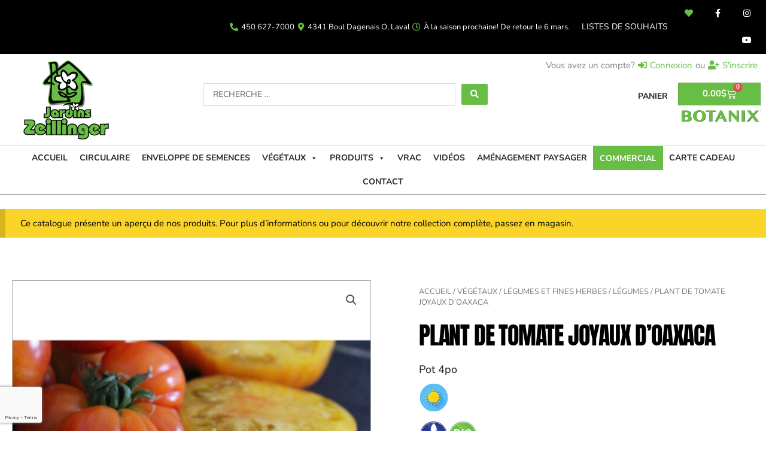

--- FILE ---
content_type: text/html; charset=utf-8
request_url: https://www.google.com/recaptcha/api2/anchor?ar=1&k=6Ldq6VocAAAAANVgWZ_eZOjjl8ituBE6xjvyR5IS&co=aHR0cHM6Ly93d3cuamFyZGluei5jb206NDQz&hl=en&type=v3&v=PoyoqOPhxBO7pBk68S4YbpHZ&size=invisible&badge=bottomleft&sa=Form&anchor-ms=20000&execute-ms=30000&cb=ayhuujggp91
body_size: 48742
content:
<!DOCTYPE HTML><html dir="ltr" lang="en"><head><meta http-equiv="Content-Type" content="text/html; charset=UTF-8">
<meta http-equiv="X-UA-Compatible" content="IE=edge">
<title>reCAPTCHA</title>
<style type="text/css">
/* cyrillic-ext */
@font-face {
  font-family: 'Roboto';
  font-style: normal;
  font-weight: 400;
  font-stretch: 100%;
  src: url(//fonts.gstatic.com/s/roboto/v48/KFO7CnqEu92Fr1ME7kSn66aGLdTylUAMa3GUBHMdazTgWw.woff2) format('woff2');
  unicode-range: U+0460-052F, U+1C80-1C8A, U+20B4, U+2DE0-2DFF, U+A640-A69F, U+FE2E-FE2F;
}
/* cyrillic */
@font-face {
  font-family: 'Roboto';
  font-style: normal;
  font-weight: 400;
  font-stretch: 100%;
  src: url(//fonts.gstatic.com/s/roboto/v48/KFO7CnqEu92Fr1ME7kSn66aGLdTylUAMa3iUBHMdazTgWw.woff2) format('woff2');
  unicode-range: U+0301, U+0400-045F, U+0490-0491, U+04B0-04B1, U+2116;
}
/* greek-ext */
@font-face {
  font-family: 'Roboto';
  font-style: normal;
  font-weight: 400;
  font-stretch: 100%;
  src: url(//fonts.gstatic.com/s/roboto/v48/KFO7CnqEu92Fr1ME7kSn66aGLdTylUAMa3CUBHMdazTgWw.woff2) format('woff2');
  unicode-range: U+1F00-1FFF;
}
/* greek */
@font-face {
  font-family: 'Roboto';
  font-style: normal;
  font-weight: 400;
  font-stretch: 100%;
  src: url(//fonts.gstatic.com/s/roboto/v48/KFO7CnqEu92Fr1ME7kSn66aGLdTylUAMa3-UBHMdazTgWw.woff2) format('woff2');
  unicode-range: U+0370-0377, U+037A-037F, U+0384-038A, U+038C, U+038E-03A1, U+03A3-03FF;
}
/* math */
@font-face {
  font-family: 'Roboto';
  font-style: normal;
  font-weight: 400;
  font-stretch: 100%;
  src: url(//fonts.gstatic.com/s/roboto/v48/KFO7CnqEu92Fr1ME7kSn66aGLdTylUAMawCUBHMdazTgWw.woff2) format('woff2');
  unicode-range: U+0302-0303, U+0305, U+0307-0308, U+0310, U+0312, U+0315, U+031A, U+0326-0327, U+032C, U+032F-0330, U+0332-0333, U+0338, U+033A, U+0346, U+034D, U+0391-03A1, U+03A3-03A9, U+03B1-03C9, U+03D1, U+03D5-03D6, U+03F0-03F1, U+03F4-03F5, U+2016-2017, U+2034-2038, U+203C, U+2040, U+2043, U+2047, U+2050, U+2057, U+205F, U+2070-2071, U+2074-208E, U+2090-209C, U+20D0-20DC, U+20E1, U+20E5-20EF, U+2100-2112, U+2114-2115, U+2117-2121, U+2123-214F, U+2190, U+2192, U+2194-21AE, U+21B0-21E5, U+21F1-21F2, U+21F4-2211, U+2213-2214, U+2216-22FF, U+2308-230B, U+2310, U+2319, U+231C-2321, U+2336-237A, U+237C, U+2395, U+239B-23B7, U+23D0, U+23DC-23E1, U+2474-2475, U+25AF, U+25B3, U+25B7, U+25BD, U+25C1, U+25CA, U+25CC, U+25FB, U+266D-266F, U+27C0-27FF, U+2900-2AFF, U+2B0E-2B11, U+2B30-2B4C, U+2BFE, U+3030, U+FF5B, U+FF5D, U+1D400-1D7FF, U+1EE00-1EEFF;
}
/* symbols */
@font-face {
  font-family: 'Roboto';
  font-style: normal;
  font-weight: 400;
  font-stretch: 100%;
  src: url(//fonts.gstatic.com/s/roboto/v48/KFO7CnqEu92Fr1ME7kSn66aGLdTylUAMaxKUBHMdazTgWw.woff2) format('woff2');
  unicode-range: U+0001-000C, U+000E-001F, U+007F-009F, U+20DD-20E0, U+20E2-20E4, U+2150-218F, U+2190, U+2192, U+2194-2199, U+21AF, U+21E6-21F0, U+21F3, U+2218-2219, U+2299, U+22C4-22C6, U+2300-243F, U+2440-244A, U+2460-24FF, U+25A0-27BF, U+2800-28FF, U+2921-2922, U+2981, U+29BF, U+29EB, U+2B00-2BFF, U+4DC0-4DFF, U+FFF9-FFFB, U+10140-1018E, U+10190-1019C, U+101A0, U+101D0-101FD, U+102E0-102FB, U+10E60-10E7E, U+1D2C0-1D2D3, U+1D2E0-1D37F, U+1F000-1F0FF, U+1F100-1F1AD, U+1F1E6-1F1FF, U+1F30D-1F30F, U+1F315, U+1F31C, U+1F31E, U+1F320-1F32C, U+1F336, U+1F378, U+1F37D, U+1F382, U+1F393-1F39F, U+1F3A7-1F3A8, U+1F3AC-1F3AF, U+1F3C2, U+1F3C4-1F3C6, U+1F3CA-1F3CE, U+1F3D4-1F3E0, U+1F3ED, U+1F3F1-1F3F3, U+1F3F5-1F3F7, U+1F408, U+1F415, U+1F41F, U+1F426, U+1F43F, U+1F441-1F442, U+1F444, U+1F446-1F449, U+1F44C-1F44E, U+1F453, U+1F46A, U+1F47D, U+1F4A3, U+1F4B0, U+1F4B3, U+1F4B9, U+1F4BB, U+1F4BF, U+1F4C8-1F4CB, U+1F4D6, U+1F4DA, U+1F4DF, U+1F4E3-1F4E6, U+1F4EA-1F4ED, U+1F4F7, U+1F4F9-1F4FB, U+1F4FD-1F4FE, U+1F503, U+1F507-1F50B, U+1F50D, U+1F512-1F513, U+1F53E-1F54A, U+1F54F-1F5FA, U+1F610, U+1F650-1F67F, U+1F687, U+1F68D, U+1F691, U+1F694, U+1F698, U+1F6AD, U+1F6B2, U+1F6B9-1F6BA, U+1F6BC, U+1F6C6-1F6CF, U+1F6D3-1F6D7, U+1F6E0-1F6EA, U+1F6F0-1F6F3, U+1F6F7-1F6FC, U+1F700-1F7FF, U+1F800-1F80B, U+1F810-1F847, U+1F850-1F859, U+1F860-1F887, U+1F890-1F8AD, U+1F8B0-1F8BB, U+1F8C0-1F8C1, U+1F900-1F90B, U+1F93B, U+1F946, U+1F984, U+1F996, U+1F9E9, U+1FA00-1FA6F, U+1FA70-1FA7C, U+1FA80-1FA89, U+1FA8F-1FAC6, U+1FACE-1FADC, U+1FADF-1FAE9, U+1FAF0-1FAF8, U+1FB00-1FBFF;
}
/* vietnamese */
@font-face {
  font-family: 'Roboto';
  font-style: normal;
  font-weight: 400;
  font-stretch: 100%;
  src: url(//fonts.gstatic.com/s/roboto/v48/KFO7CnqEu92Fr1ME7kSn66aGLdTylUAMa3OUBHMdazTgWw.woff2) format('woff2');
  unicode-range: U+0102-0103, U+0110-0111, U+0128-0129, U+0168-0169, U+01A0-01A1, U+01AF-01B0, U+0300-0301, U+0303-0304, U+0308-0309, U+0323, U+0329, U+1EA0-1EF9, U+20AB;
}
/* latin-ext */
@font-face {
  font-family: 'Roboto';
  font-style: normal;
  font-weight: 400;
  font-stretch: 100%;
  src: url(//fonts.gstatic.com/s/roboto/v48/KFO7CnqEu92Fr1ME7kSn66aGLdTylUAMa3KUBHMdazTgWw.woff2) format('woff2');
  unicode-range: U+0100-02BA, U+02BD-02C5, U+02C7-02CC, U+02CE-02D7, U+02DD-02FF, U+0304, U+0308, U+0329, U+1D00-1DBF, U+1E00-1E9F, U+1EF2-1EFF, U+2020, U+20A0-20AB, U+20AD-20C0, U+2113, U+2C60-2C7F, U+A720-A7FF;
}
/* latin */
@font-face {
  font-family: 'Roboto';
  font-style: normal;
  font-weight: 400;
  font-stretch: 100%;
  src: url(//fonts.gstatic.com/s/roboto/v48/KFO7CnqEu92Fr1ME7kSn66aGLdTylUAMa3yUBHMdazQ.woff2) format('woff2');
  unicode-range: U+0000-00FF, U+0131, U+0152-0153, U+02BB-02BC, U+02C6, U+02DA, U+02DC, U+0304, U+0308, U+0329, U+2000-206F, U+20AC, U+2122, U+2191, U+2193, U+2212, U+2215, U+FEFF, U+FFFD;
}
/* cyrillic-ext */
@font-face {
  font-family: 'Roboto';
  font-style: normal;
  font-weight: 500;
  font-stretch: 100%;
  src: url(//fonts.gstatic.com/s/roboto/v48/KFO7CnqEu92Fr1ME7kSn66aGLdTylUAMa3GUBHMdazTgWw.woff2) format('woff2');
  unicode-range: U+0460-052F, U+1C80-1C8A, U+20B4, U+2DE0-2DFF, U+A640-A69F, U+FE2E-FE2F;
}
/* cyrillic */
@font-face {
  font-family: 'Roboto';
  font-style: normal;
  font-weight: 500;
  font-stretch: 100%;
  src: url(//fonts.gstatic.com/s/roboto/v48/KFO7CnqEu92Fr1ME7kSn66aGLdTylUAMa3iUBHMdazTgWw.woff2) format('woff2');
  unicode-range: U+0301, U+0400-045F, U+0490-0491, U+04B0-04B1, U+2116;
}
/* greek-ext */
@font-face {
  font-family: 'Roboto';
  font-style: normal;
  font-weight: 500;
  font-stretch: 100%;
  src: url(//fonts.gstatic.com/s/roboto/v48/KFO7CnqEu92Fr1ME7kSn66aGLdTylUAMa3CUBHMdazTgWw.woff2) format('woff2');
  unicode-range: U+1F00-1FFF;
}
/* greek */
@font-face {
  font-family: 'Roboto';
  font-style: normal;
  font-weight: 500;
  font-stretch: 100%;
  src: url(//fonts.gstatic.com/s/roboto/v48/KFO7CnqEu92Fr1ME7kSn66aGLdTylUAMa3-UBHMdazTgWw.woff2) format('woff2');
  unicode-range: U+0370-0377, U+037A-037F, U+0384-038A, U+038C, U+038E-03A1, U+03A3-03FF;
}
/* math */
@font-face {
  font-family: 'Roboto';
  font-style: normal;
  font-weight: 500;
  font-stretch: 100%;
  src: url(//fonts.gstatic.com/s/roboto/v48/KFO7CnqEu92Fr1ME7kSn66aGLdTylUAMawCUBHMdazTgWw.woff2) format('woff2');
  unicode-range: U+0302-0303, U+0305, U+0307-0308, U+0310, U+0312, U+0315, U+031A, U+0326-0327, U+032C, U+032F-0330, U+0332-0333, U+0338, U+033A, U+0346, U+034D, U+0391-03A1, U+03A3-03A9, U+03B1-03C9, U+03D1, U+03D5-03D6, U+03F0-03F1, U+03F4-03F5, U+2016-2017, U+2034-2038, U+203C, U+2040, U+2043, U+2047, U+2050, U+2057, U+205F, U+2070-2071, U+2074-208E, U+2090-209C, U+20D0-20DC, U+20E1, U+20E5-20EF, U+2100-2112, U+2114-2115, U+2117-2121, U+2123-214F, U+2190, U+2192, U+2194-21AE, U+21B0-21E5, U+21F1-21F2, U+21F4-2211, U+2213-2214, U+2216-22FF, U+2308-230B, U+2310, U+2319, U+231C-2321, U+2336-237A, U+237C, U+2395, U+239B-23B7, U+23D0, U+23DC-23E1, U+2474-2475, U+25AF, U+25B3, U+25B7, U+25BD, U+25C1, U+25CA, U+25CC, U+25FB, U+266D-266F, U+27C0-27FF, U+2900-2AFF, U+2B0E-2B11, U+2B30-2B4C, U+2BFE, U+3030, U+FF5B, U+FF5D, U+1D400-1D7FF, U+1EE00-1EEFF;
}
/* symbols */
@font-face {
  font-family: 'Roboto';
  font-style: normal;
  font-weight: 500;
  font-stretch: 100%;
  src: url(//fonts.gstatic.com/s/roboto/v48/KFO7CnqEu92Fr1ME7kSn66aGLdTylUAMaxKUBHMdazTgWw.woff2) format('woff2');
  unicode-range: U+0001-000C, U+000E-001F, U+007F-009F, U+20DD-20E0, U+20E2-20E4, U+2150-218F, U+2190, U+2192, U+2194-2199, U+21AF, U+21E6-21F0, U+21F3, U+2218-2219, U+2299, U+22C4-22C6, U+2300-243F, U+2440-244A, U+2460-24FF, U+25A0-27BF, U+2800-28FF, U+2921-2922, U+2981, U+29BF, U+29EB, U+2B00-2BFF, U+4DC0-4DFF, U+FFF9-FFFB, U+10140-1018E, U+10190-1019C, U+101A0, U+101D0-101FD, U+102E0-102FB, U+10E60-10E7E, U+1D2C0-1D2D3, U+1D2E0-1D37F, U+1F000-1F0FF, U+1F100-1F1AD, U+1F1E6-1F1FF, U+1F30D-1F30F, U+1F315, U+1F31C, U+1F31E, U+1F320-1F32C, U+1F336, U+1F378, U+1F37D, U+1F382, U+1F393-1F39F, U+1F3A7-1F3A8, U+1F3AC-1F3AF, U+1F3C2, U+1F3C4-1F3C6, U+1F3CA-1F3CE, U+1F3D4-1F3E0, U+1F3ED, U+1F3F1-1F3F3, U+1F3F5-1F3F7, U+1F408, U+1F415, U+1F41F, U+1F426, U+1F43F, U+1F441-1F442, U+1F444, U+1F446-1F449, U+1F44C-1F44E, U+1F453, U+1F46A, U+1F47D, U+1F4A3, U+1F4B0, U+1F4B3, U+1F4B9, U+1F4BB, U+1F4BF, U+1F4C8-1F4CB, U+1F4D6, U+1F4DA, U+1F4DF, U+1F4E3-1F4E6, U+1F4EA-1F4ED, U+1F4F7, U+1F4F9-1F4FB, U+1F4FD-1F4FE, U+1F503, U+1F507-1F50B, U+1F50D, U+1F512-1F513, U+1F53E-1F54A, U+1F54F-1F5FA, U+1F610, U+1F650-1F67F, U+1F687, U+1F68D, U+1F691, U+1F694, U+1F698, U+1F6AD, U+1F6B2, U+1F6B9-1F6BA, U+1F6BC, U+1F6C6-1F6CF, U+1F6D3-1F6D7, U+1F6E0-1F6EA, U+1F6F0-1F6F3, U+1F6F7-1F6FC, U+1F700-1F7FF, U+1F800-1F80B, U+1F810-1F847, U+1F850-1F859, U+1F860-1F887, U+1F890-1F8AD, U+1F8B0-1F8BB, U+1F8C0-1F8C1, U+1F900-1F90B, U+1F93B, U+1F946, U+1F984, U+1F996, U+1F9E9, U+1FA00-1FA6F, U+1FA70-1FA7C, U+1FA80-1FA89, U+1FA8F-1FAC6, U+1FACE-1FADC, U+1FADF-1FAE9, U+1FAF0-1FAF8, U+1FB00-1FBFF;
}
/* vietnamese */
@font-face {
  font-family: 'Roboto';
  font-style: normal;
  font-weight: 500;
  font-stretch: 100%;
  src: url(//fonts.gstatic.com/s/roboto/v48/KFO7CnqEu92Fr1ME7kSn66aGLdTylUAMa3OUBHMdazTgWw.woff2) format('woff2');
  unicode-range: U+0102-0103, U+0110-0111, U+0128-0129, U+0168-0169, U+01A0-01A1, U+01AF-01B0, U+0300-0301, U+0303-0304, U+0308-0309, U+0323, U+0329, U+1EA0-1EF9, U+20AB;
}
/* latin-ext */
@font-face {
  font-family: 'Roboto';
  font-style: normal;
  font-weight: 500;
  font-stretch: 100%;
  src: url(//fonts.gstatic.com/s/roboto/v48/KFO7CnqEu92Fr1ME7kSn66aGLdTylUAMa3KUBHMdazTgWw.woff2) format('woff2');
  unicode-range: U+0100-02BA, U+02BD-02C5, U+02C7-02CC, U+02CE-02D7, U+02DD-02FF, U+0304, U+0308, U+0329, U+1D00-1DBF, U+1E00-1E9F, U+1EF2-1EFF, U+2020, U+20A0-20AB, U+20AD-20C0, U+2113, U+2C60-2C7F, U+A720-A7FF;
}
/* latin */
@font-face {
  font-family: 'Roboto';
  font-style: normal;
  font-weight: 500;
  font-stretch: 100%;
  src: url(//fonts.gstatic.com/s/roboto/v48/KFO7CnqEu92Fr1ME7kSn66aGLdTylUAMa3yUBHMdazQ.woff2) format('woff2');
  unicode-range: U+0000-00FF, U+0131, U+0152-0153, U+02BB-02BC, U+02C6, U+02DA, U+02DC, U+0304, U+0308, U+0329, U+2000-206F, U+20AC, U+2122, U+2191, U+2193, U+2212, U+2215, U+FEFF, U+FFFD;
}
/* cyrillic-ext */
@font-face {
  font-family: 'Roboto';
  font-style: normal;
  font-weight: 900;
  font-stretch: 100%;
  src: url(//fonts.gstatic.com/s/roboto/v48/KFO7CnqEu92Fr1ME7kSn66aGLdTylUAMa3GUBHMdazTgWw.woff2) format('woff2');
  unicode-range: U+0460-052F, U+1C80-1C8A, U+20B4, U+2DE0-2DFF, U+A640-A69F, U+FE2E-FE2F;
}
/* cyrillic */
@font-face {
  font-family: 'Roboto';
  font-style: normal;
  font-weight: 900;
  font-stretch: 100%;
  src: url(//fonts.gstatic.com/s/roboto/v48/KFO7CnqEu92Fr1ME7kSn66aGLdTylUAMa3iUBHMdazTgWw.woff2) format('woff2');
  unicode-range: U+0301, U+0400-045F, U+0490-0491, U+04B0-04B1, U+2116;
}
/* greek-ext */
@font-face {
  font-family: 'Roboto';
  font-style: normal;
  font-weight: 900;
  font-stretch: 100%;
  src: url(//fonts.gstatic.com/s/roboto/v48/KFO7CnqEu92Fr1ME7kSn66aGLdTylUAMa3CUBHMdazTgWw.woff2) format('woff2');
  unicode-range: U+1F00-1FFF;
}
/* greek */
@font-face {
  font-family: 'Roboto';
  font-style: normal;
  font-weight: 900;
  font-stretch: 100%;
  src: url(//fonts.gstatic.com/s/roboto/v48/KFO7CnqEu92Fr1ME7kSn66aGLdTylUAMa3-UBHMdazTgWw.woff2) format('woff2');
  unicode-range: U+0370-0377, U+037A-037F, U+0384-038A, U+038C, U+038E-03A1, U+03A3-03FF;
}
/* math */
@font-face {
  font-family: 'Roboto';
  font-style: normal;
  font-weight: 900;
  font-stretch: 100%;
  src: url(//fonts.gstatic.com/s/roboto/v48/KFO7CnqEu92Fr1ME7kSn66aGLdTylUAMawCUBHMdazTgWw.woff2) format('woff2');
  unicode-range: U+0302-0303, U+0305, U+0307-0308, U+0310, U+0312, U+0315, U+031A, U+0326-0327, U+032C, U+032F-0330, U+0332-0333, U+0338, U+033A, U+0346, U+034D, U+0391-03A1, U+03A3-03A9, U+03B1-03C9, U+03D1, U+03D5-03D6, U+03F0-03F1, U+03F4-03F5, U+2016-2017, U+2034-2038, U+203C, U+2040, U+2043, U+2047, U+2050, U+2057, U+205F, U+2070-2071, U+2074-208E, U+2090-209C, U+20D0-20DC, U+20E1, U+20E5-20EF, U+2100-2112, U+2114-2115, U+2117-2121, U+2123-214F, U+2190, U+2192, U+2194-21AE, U+21B0-21E5, U+21F1-21F2, U+21F4-2211, U+2213-2214, U+2216-22FF, U+2308-230B, U+2310, U+2319, U+231C-2321, U+2336-237A, U+237C, U+2395, U+239B-23B7, U+23D0, U+23DC-23E1, U+2474-2475, U+25AF, U+25B3, U+25B7, U+25BD, U+25C1, U+25CA, U+25CC, U+25FB, U+266D-266F, U+27C0-27FF, U+2900-2AFF, U+2B0E-2B11, U+2B30-2B4C, U+2BFE, U+3030, U+FF5B, U+FF5D, U+1D400-1D7FF, U+1EE00-1EEFF;
}
/* symbols */
@font-face {
  font-family: 'Roboto';
  font-style: normal;
  font-weight: 900;
  font-stretch: 100%;
  src: url(//fonts.gstatic.com/s/roboto/v48/KFO7CnqEu92Fr1ME7kSn66aGLdTylUAMaxKUBHMdazTgWw.woff2) format('woff2');
  unicode-range: U+0001-000C, U+000E-001F, U+007F-009F, U+20DD-20E0, U+20E2-20E4, U+2150-218F, U+2190, U+2192, U+2194-2199, U+21AF, U+21E6-21F0, U+21F3, U+2218-2219, U+2299, U+22C4-22C6, U+2300-243F, U+2440-244A, U+2460-24FF, U+25A0-27BF, U+2800-28FF, U+2921-2922, U+2981, U+29BF, U+29EB, U+2B00-2BFF, U+4DC0-4DFF, U+FFF9-FFFB, U+10140-1018E, U+10190-1019C, U+101A0, U+101D0-101FD, U+102E0-102FB, U+10E60-10E7E, U+1D2C0-1D2D3, U+1D2E0-1D37F, U+1F000-1F0FF, U+1F100-1F1AD, U+1F1E6-1F1FF, U+1F30D-1F30F, U+1F315, U+1F31C, U+1F31E, U+1F320-1F32C, U+1F336, U+1F378, U+1F37D, U+1F382, U+1F393-1F39F, U+1F3A7-1F3A8, U+1F3AC-1F3AF, U+1F3C2, U+1F3C4-1F3C6, U+1F3CA-1F3CE, U+1F3D4-1F3E0, U+1F3ED, U+1F3F1-1F3F3, U+1F3F5-1F3F7, U+1F408, U+1F415, U+1F41F, U+1F426, U+1F43F, U+1F441-1F442, U+1F444, U+1F446-1F449, U+1F44C-1F44E, U+1F453, U+1F46A, U+1F47D, U+1F4A3, U+1F4B0, U+1F4B3, U+1F4B9, U+1F4BB, U+1F4BF, U+1F4C8-1F4CB, U+1F4D6, U+1F4DA, U+1F4DF, U+1F4E3-1F4E6, U+1F4EA-1F4ED, U+1F4F7, U+1F4F9-1F4FB, U+1F4FD-1F4FE, U+1F503, U+1F507-1F50B, U+1F50D, U+1F512-1F513, U+1F53E-1F54A, U+1F54F-1F5FA, U+1F610, U+1F650-1F67F, U+1F687, U+1F68D, U+1F691, U+1F694, U+1F698, U+1F6AD, U+1F6B2, U+1F6B9-1F6BA, U+1F6BC, U+1F6C6-1F6CF, U+1F6D3-1F6D7, U+1F6E0-1F6EA, U+1F6F0-1F6F3, U+1F6F7-1F6FC, U+1F700-1F7FF, U+1F800-1F80B, U+1F810-1F847, U+1F850-1F859, U+1F860-1F887, U+1F890-1F8AD, U+1F8B0-1F8BB, U+1F8C0-1F8C1, U+1F900-1F90B, U+1F93B, U+1F946, U+1F984, U+1F996, U+1F9E9, U+1FA00-1FA6F, U+1FA70-1FA7C, U+1FA80-1FA89, U+1FA8F-1FAC6, U+1FACE-1FADC, U+1FADF-1FAE9, U+1FAF0-1FAF8, U+1FB00-1FBFF;
}
/* vietnamese */
@font-face {
  font-family: 'Roboto';
  font-style: normal;
  font-weight: 900;
  font-stretch: 100%;
  src: url(//fonts.gstatic.com/s/roboto/v48/KFO7CnqEu92Fr1ME7kSn66aGLdTylUAMa3OUBHMdazTgWw.woff2) format('woff2');
  unicode-range: U+0102-0103, U+0110-0111, U+0128-0129, U+0168-0169, U+01A0-01A1, U+01AF-01B0, U+0300-0301, U+0303-0304, U+0308-0309, U+0323, U+0329, U+1EA0-1EF9, U+20AB;
}
/* latin-ext */
@font-face {
  font-family: 'Roboto';
  font-style: normal;
  font-weight: 900;
  font-stretch: 100%;
  src: url(//fonts.gstatic.com/s/roboto/v48/KFO7CnqEu92Fr1ME7kSn66aGLdTylUAMa3KUBHMdazTgWw.woff2) format('woff2');
  unicode-range: U+0100-02BA, U+02BD-02C5, U+02C7-02CC, U+02CE-02D7, U+02DD-02FF, U+0304, U+0308, U+0329, U+1D00-1DBF, U+1E00-1E9F, U+1EF2-1EFF, U+2020, U+20A0-20AB, U+20AD-20C0, U+2113, U+2C60-2C7F, U+A720-A7FF;
}
/* latin */
@font-face {
  font-family: 'Roboto';
  font-style: normal;
  font-weight: 900;
  font-stretch: 100%;
  src: url(//fonts.gstatic.com/s/roboto/v48/KFO7CnqEu92Fr1ME7kSn66aGLdTylUAMa3yUBHMdazQ.woff2) format('woff2');
  unicode-range: U+0000-00FF, U+0131, U+0152-0153, U+02BB-02BC, U+02C6, U+02DA, U+02DC, U+0304, U+0308, U+0329, U+2000-206F, U+20AC, U+2122, U+2191, U+2193, U+2212, U+2215, U+FEFF, U+FFFD;
}

</style>
<link rel="stylesheet" type="text/css" href="https://www.gstatic.com/recaptcha/releases/PoyoqOPhxBO7pBk68S4YbpHZ/styles__ltr.css">
<script nonce="fuhOtih_WUS9UNT2ovZV1A" type="text/javascript">window['__recaptcha_api'] = 'https://www.google.com/recaptcha/api2/';</script>
<script type="text/javascript" src="https://www.gstatic.com/recaptcha/releases/PoyoqOPhxBO7pBk68S4YbpHZ/recaptcha__en.js" nonce="fuhOtih_WUS9UNT2ovZV1A">
      
    </script></head>
<body><div id="rc-anchor-alert" class="rc-anchor-alert"></div>
<input type="hidden" id="recaptcha-token" value="[base64]">
<script type="text/javascript" nonce="fuhOtih_WUS9UNT2ovZV1A">
      recaptcha.anchor.Main.init("[\x22ainput\x22,[\x22bgdata\x22,\x22\x22,\[base64]/[base64]/[base64]/[base64]/[base64]/[base64]/[base64]/[base64]/[base64]/[base64]\\u003d\x22,\[base64]\\u003d\x22,\[base64]/wpMxw6fDgMKGcgrDrgnCtz7Cj8OAQMO/TcKhIMOYZ8O4OsKaOg5tXAHCucKJD8OQwqIlLhIdKcOxwqhmM8O1NcOlEMKlwpvDqMOOwo8gX8OaDyrClQbDpkHCkErCvEd6wrUSSUsATMKqwp7DqWfDlh8Jw5fCpE3DuMOye8K9wodpwo/DmcKlwqodwoPCvsKiw5x9w7x2wobDtMO0w5/CkwLDiQrCi8OLSSTCnMKnCsOwwqHCnkbDkcKIw6hTb8Ksw6QXE8OJeMKfwpYYHcK0w7PDm8OTWijCuEjDlUY8wpceS1trEQTDuUzCh8OoCyxlw5Ecwqllw6vDq8KLw5caCMKKw45pwrQRwrfCoR/DqWPCrMK4w4bDm0/CjsOOwqrCuyPClMOHV8K2FgDChTrCs0nDtMOCJWBbwpvDk8OOw7ZMdjdewoPDiXnDgMKJXhDCpMOWw53CqMKEwrvCpsKPwqsYwpzCslvClizCo0DDvcKaDArDgsKvFMOuQMOAFUllw6DCuV3DkDYfw5zCgsOBwqFPPcKvMTB/JcKyw4U+wofCosOJEsK4fwp1wpvDtX3DvncMNDfDrMOGwo5vw5V4wq/CjEnCp8O5b8O1wrA4OMOFAsK0w7DDmG8jNMO4XVzCqjbDkS86fMOGw7bDvEQ8aMKQwq5kNsOSZDzCoMKOMcKpUMOqJgzCvsO3JsOIBXM/dnTDksKaIcKGwp1LJ3Zmw605RsKpw4TDkcO2OMKmwoJDZ1nDllbCl3FDNsKqEcODw5XDoC/[base64]/DuhrCqUdQUyfDnsO0cMOXwqDDj8Kgw5HCpsKZw4bCqCRHwo9SK8KpRMO5w6PCmG4WwrE9QsKNKcOaw5/Di8OUwp1TCcKJwpEbKMKwbgdlw6TCs8OtwoTDhBA3cn90Q8KjwrjDuDZQw70HXcOVwp9wTMKew43DoWhrwpcDwqJGwro+wp/ClVHCkMK0JQXCu0/[base64]/DVoLAHPCucKZVADCvQ9Rf8KOw4HCscKHPMKlL8OsAQ3DnMOowoHCnmHDvmBbesKIwo3DiMO8w71qw60Gw77CrmzDu2psJ8OHw5jCpcK+GCJJaMKcw417wpHDl0bCisK2SGI8w60/wq4zbcKbETQkV8OSZcO/[base64]/cMKqRRTDocKrwqjDrgY/JsKRIcOPwp4Rwo/[base64]/[base64]/CuMKXOcKIwoXDlxbDt8K7wrLDqcOgw7/Di8KawrrDoW/DvsOJwrxGRjRnwqjCmcOhw4jDrycTFxHCiVVsTcKbLsOMw6vDusKGwoVuwo9NJsOxcwDCtCvDhk/[base64]/w7ttwqHCosKowrbCq8K+w7tbesOWw51KU8OeE3dJTT/CiFvChB7DqcKtwpnCh8KUwqfCsCx2GcOyQSTDj8KmwpFmEVDDq2PDs2XDgMKcwqbDqsOTw4BwaVbCsj/ChXRmD8KXwrrDhivCqkTDr21nNsOswqg0NQhVbMKmw4JPw7/CpsO+w7NIwpTDtCYAwpjCqjHCvcKPwrQLQX/Cr3DDhFbCvUnCucOewoQMwqPCtGAmUsKQPVjDrE5VQBzCuxDCpsOawrjCtsKSwrvDrlDDg1sCdMK7w5HCkcO8P8OHw6VzwqTDncK3wpFUwq8sw6J5EMOfwpwWfMOzw7Q6w6NEXcKqw7R3w4rDtkV/woLCpMKaN07DqhhgC0HCu8OEWMKOw4zCs8Oiw5IJLy7Cp8OQw6PDiMO/[base64]/[base64]/[base64]/CjMOQYSXDqF06MMKRNjbDjsKrwo5DNcKpwrtrw7DDt8OsMTQPw4PCo8KFY18rw7LDtx/DrGDDscOZBMOFFgUxw7/[base64]/DlysaLybDuQp1wolbHn3DuzPDp8KeOD/[base64]/CmsKOwq3DjBVgw4phw6XCiMO9AMKMSMKII8KdEcO4VsOow6vCokDDkTDCtS09P8OXw6bDgMOdwprDn8KWRMOvwqXDonUDIBnCmAfDoUBPA8KqwoXDkjbDkyU6OMOvw7hqwr1YdB/Cgm0tdcKAwovCqMOaw6FhZMKUHMKmw7JhwoAvwrXDlcKtwpIBH1LClMKOwq4mwo4yNcOBesKfw7fDgDk5ccOiCsK2w77DrMOFUj1Iw6/DhCTDiXrCiStKGFQGECnDkcOWKAoOwrvDtG7CnEHCvsKww5nDkcK2XxnCqifCohp+Sn/[base64]/CpRnCocK+wrB7fsOla1JzH8K1V8KdPDVtFQHCoS7DqMOOwoTCkyxawoExR2Inw5sWwqtfwqvChGbCkXpGw4EGYm7Cm8K0w6bCo8O8EnJZPsK3FHQMwr9EUcKrWMO1Q8KGwrNaw4bDiMKzw5pmw6BpasKbw5XCnFXDpBRAw5XCjcO7N8KRwoVqAX/CpTPCl8OIOMOeKMK/[base64]/Ck8Ocw7PCusK0w61RJVspwozDnHnDscKhIWFoZMOiflN0w6XDisOYw7vDkxF0wpQ6w7dYwpjDvcKTXEA1w77DhMOyWMOFw7xOOjfCpMOhD3BDw5JmZsKTwovDgX/CrhbCmMOKOWPDrsOjw4fCvsO8ZELCrcOTw4MgTkbCocKQwrhMw57CrHZlaF/DvSjCssO7bgfCr8KucFh2HsO7KcKLD8KewpMhw4zDgWtHfcKkQMOXXsKeQsOhBGbDtxbCpBTCgsKrHsKMZMK8w6JiLMKVRMO7wrIHwqg9BAU3cMKYRyzCuMOjwqHCv8Kuwr3CocONHcOfTsOcXMOnAcOgwrZmwrfCkjHCkGd4YWrCpsK1YV7Dhi8HWD/Dn24Fw5YNC8K8cG/CjCp4wpEowrbCpjnDi8Omw7pWw7Yrw4ItIS/CtcOqwoZAfWRRwoLCiwzCg8K5csOTVMOXwqfCoy5QMgtCVDnCj1jDhwTDjUfDp1QsYAsMVsKsLQbCqVLCo0bDuMKqw7nDq8OGDsKlwqI8OMOHEMO1woLCiiLCpzBGJsOdwoJHMn9CH0IyCMOteEbDkcOxw5giw4R/[base64]/CiMOPHsOeBworYcKETiYdOVBuwpbDkMKDPMOZwqBJRivCpGbDhcKYSgMVwogzHcOnJwbCsMOtVBtdwpfDosKfJVUqNsK2wpdrOREgKsKHZ1zChXPDiXBSWEjDhg08w59/[base64]/Dj3bDpcOtw7l8TMOGw5hlF8OcOmLCmRcfwqteSFnDoQXClwfCqMOFHMKLI1zDicONwpTDqGh2w4fDjsOYwrnCn8O5QsOwFwhdT8K+w59mHi/CsFvCimzDoMOkCUQ/wpdTYS5mRsO4wpTCs8Oxc0XCkDYOQAkoAUzDmX8jNDPDllfDsTVhEGfCiMOFwq7DlsKCwpvDj0VSw7fDocK0w50qTcO0YsObw7klw4cnw7jCrMKXw7sFXgBEacK5bHwqw5h/wrBTQB4PWy7Csi/DuMOSwoo+MA9Aw4bDt8KZwpl1w4rCo8OOwqUiaMOwdGvDjiUhXlXDh23DtMOvwognwoN/IARAwp/CqDprB1dCesO5w7zDijbDoMOBBMONJT1yPVDCq13ChsOAw5XCqx3CicK5PsK+w5kLwrjDvMOaw5IDHcOXC8K/w7LCnHRENTXDun/CmEnDl8K0QsORNHA+w7t0InPCsMKhMcK6w60pw7pQw50QwqLCisK0wpPDvDtLN3/CkMOlw67DsMO0wqbDqjJqwo9Uw53Cr3vCucOcWcKRwrzDhMKmcMK/[base64]/DuwYuDTrDjxsRd0PDolFew7cjasOkwoxodMKtwocbwq1hQcKYB8Klw5fDk8KhwrUPKFHDnn/ChDY7dQMow4YTwovCr8KDw7kJacOPw53Cl17DnGzDpwbCuMK3wrB+worDg8OCb8KdSMKXwrV6wrs9MDbDtcO3wqTCq8KUFmrCusO4wrbDqGo0w68Hw5V8w55IKltEw4XDicKtfyVIw61+WQ1cCMKja8OFwqkxU0/DqMO9XFDCuX0eD8OcJUzCtcKzGsKXdD18TGrDj8K+TVRMw7HCoCDCl8OhBS/CvMKaAlZAw5RQwrMXwq05w4FCU8O3LEDDkcKpG8OMLW0bwpHDilfCicOAw4wJw7ALb8ORw6xFw5Zrwo/[base64]/[base64]/Dv8Kgw6xXw6lKFi06b8KQw4dXw5o5woTChSdYw5fCqGcDw77CmywRMw8sKjJ1f2ZLw7EoZ8OvQcK2ABrDiXfCpMKgw44+dyvDsmxfwpLDoMOQwoDDi8KqwoLDksOLwqVdw5HCmRbDgMKgTsOjw5x0w4Z8wr5zPcOYUWzDoBNow6LCtMOmVgLCgBtBwo1ROcO/wq/DrlLCsMKeTC/DvcKcc1jDncOzHg7CgSHDjX47YcKiw70/w7PDrH/[base64]/DkcOcw5Znw4o3WsOjwotEVHAyw4TDklMIB8OmJ3QMwr/[base64]/[base64]/DicKRURN5woYDZsKww4N1w7bDpwLDl0fDhX7DqQEkw7ljJRPCtUzDucKvw59kSi/Dj8KUcwIOwp3DqMKUwpnDljdXccKmw7FTwrwzAMOUN8ONbcOqwrkbD8OeX8KRQcOmwpzCoMKnRgkmKCUjChQnw6RqwrvCh8KmecO1Fg3DisKdPBoYScKCD8KNwofDssK6dx99wr3CjQHDmnbCvcOgwoDCqBBFw6V/FjvCm0XDnMKMwqVbIS0oPSvDhETCuA7ChsKENMK+wpHCiSQHwpDCj8ObSMKSEsO8wpliDMORG21YKcOMwrweMmU4WMOkw5lHSkdNw7rCpU8Iw6/[base64]/[base64]/DoMKXP8OGw7Qxw7JHwrDDsMOHMcKBw7s2w79vdnTClMO/WMKDwqnCrcOHwoJtw4bCtsOhekIhwp7Dh8OjwpJdw47Do8O0w643wrXCnSLDlEJqETlTw44ZwqzDh3bCgjnClVZva2kEOMObJsOXwoDCphTDoyrCrsOnT18NU8KpWDJ7w6ZPRS58wog8wpbCicKqw7bCv8O1UDYMw73Cj8O0w4l/NsKPACDCuMOlw74lwoACdBnDn8KlKixEd1rDmD7DhjBvwoNQwrcQEMKPwqdELsKWw4wmIcKGw4EqektELAx+wpTCkQ0OKlXCi35XD8KLTQ0iDG5oVU1QA8Ovw6LCh8KFw4Zxw7wcZsKfOMKSwoNlwqTDmcOKMQZ/NCXCnsOgwpl+Q8OlwpnCvldpwp3DsT7CmMKJBcOWw4deChAtFi9SwpFzewzDsMKsJ8OqVcKnaMKxwpfCm8OGaQpuGgPCk8O9TnbCoUnDgQwAw75uLsOowrFvw6zCjlJIw5/DqcKfwqhGJ8KbworCgnfDksKiw79SKCUKwrDCp8OPwpHCkBAKeWYaN0LCtcKYw7XCvsK4wr9Ew7o3w6rChMOYw6YJMhzCukfDvDNhdwzCpsO7MMKqTFRfw5TDqHMReQLCg8K4wqU4YMOaahJ5EH1Owrg5wrfDuMOtw63DlUM5w6bCqsKRw6bDrxQBfAN/[base64]/DvMOFJsOrwq0ywr4dYEvCo8KNw6HCg8OOw6DDucOBw63CgcKAw5vClMOTbcOLSg3DkEDCv8OiYMOSwpktVg1POyfDmFMmMk3CszEGw40CeEp3dcKHwrnDgsOAwrDCqFLDsVTCuldGGsOVVMK4wqdSHG/[base64]/w4sywqTDhy8VOMOxw4TCuQh/SMOWwqTCtMO2HMKxw7vCgsOMw7F/QF92wohUPcKrwpnCpBkvwoTDlW3CnQTDvMK4w6ECcsKqwrEVJh9rw7PDrntObnFVe8KkWcOBVgrClGjCmnEjCjlWw7TClFo2KsKpJcOdczTDqWpGLsK1w7AhZsOJwpBQfcOgwoHCo2RcXHxXJSQCR8K/w6TDuMKYGMKyw5RDw6zCoTrCqgx4w7nCu1fCkMKzwr0bwpHDtEzCi09gwodkw6rDsXQcwpQ8w6TDjVXCqXV0HGQcazh0w4rCr8OuLcK1UBUjQ8OBwqrCusOLw6fCsMO6woANcj/Dkxkhw4MuacObwoLDnWLDmMKiw7sow6jCkMOuViLCosOtw4HDonw7LEPDl8OEwpZUW2hCZMKPw6nCiMKXS2QJwqLDrMO/w7rDpsO2wqYPCsKoQ8O8woRPw7rDhFQsUwpNRsOHQCfCmcOtWEYsw7PCvsKPw7xqBSbDsQPCu8OdecODUw/DjEtiw5pzTVnDlMKJVsOMN2pFSsKlQ0d/wqQcw6PCvMOqEAnCgXsaw5XCs8ODw6AgwrfDmsKFwr7DvUnCohBFwqjDvMOLwqBHWjpLw640w6Ynw5bCkE12LHfCrDrDkRZwLQM/[base64]/Z1gQTsOowptMw67DgcObEsOUf3pidMO2NAxjdgPDtsOTPsODDMOtQ8Oaw63ClcOVwrQkw5ULw4fCpS5qSkZ2wrjDk8K6wrRSw7UyY38Ow7vDpkLDrsOCW0TDhMObw4PCoyLCl1LDgsKsAsOHQsOfbMKTwr1twqpwDEDCo8O2VMOLSg16RMKmIsKHw6/CisOtwoBxTjjDn8O3wrNiEMK2w4PDlwjDmkxLw7ocw6gZwoDCs3x5w4zDrFrDl8OiVXMNb2Ihw7vCmE88w48YIz4+AyN0w7Ayw47CpzDCoD/CgQwkw7Rtwp9kwrFFccO7cWHDmRvDt8K+wq8USWd7wonClhoTbcO2TMKsHsOfHgRxN8Kidi8KwoEowrBgeMKYwrfDk8KqRMO/[base64]/[base64]/CrF/DsMKzCRTDrAV0w5DCucKQwqfDjzI6w6gQUxLCsitqwo3Di8OvXcKrRg03WmLCkCvCncOfwonDt8Oswo3Cp8OZwotCw4/CvMO5Ujllw49Wwp3CgS/DjsO6wpBsXsOOw641AMKzw6VWw54AIETDpcKLA8OqZMOkwrrDu8Ofwpp+ZF1+w63Dv2JcTWXCtsOfOg13wo/DpMK/wrEfYcK2NDxZQMKUEMO7w7rCvsKXGsOXwpnCtsKfNcKFL8OtXQ1Gw6kaPBseRMO/OlpzLVzCtMK7wqQ3d2t9AMKsw5/DnjYANzxHBsK6w7rCjMOmwrbChMOwCcO9w4TCncKZVV/CpMO7wrnCgMKwwr0NTcOGw4XDnUrCpT/[base64]/[base64]/[base64]/w5QVbGPCi8OCIMKjdsOYb8O2bBPCrxDDiVrDqyNJeVgTfCUow5YjwoDCtwjCn8OwS08sZn3Dp8KKw6Bow6hZTCbCg8OwwpPDrsOHw73CnzLDscObw6M7wpTDpsKswqRGHyfDosKgacKDGsKJTcOmI8OrLsOedCsbPjjDkXTDgcO2CEPDusK/[base64]/DtsKJb0XCmQ0Uw7PDixMII210Nxhnw75JIz5hw6vCoFdGcUXCm1/Cp8O+wr51w6/[base64]/CuDPDvcKxw4/CkT/Cl8OrEBXDkycGw7V+wq/CkxXDj8KAwprCqMKJNXEBEcK7W11sw6TDjcOPXTknw4Ifwp/Co8KhQQUFFcO3w6YZNMORYz4jw5rClsOew4VnZ8ObT8Knwrgpw5MLT8O8w6UNwprCgcOSKxXClcKZw4w5wpdDw6PDvcKcIn1VP8OIDcKwG2bDpQDDjMKCwoEswrRPw4XCq0siMFXCrMKtwqTDosKdw6rCrj86K0cZw6kfw6/[base64]/DoxfCucO0IcKIYjhEcRhRw6bDkygpw6XDkMKQwobCrRQPJw3Cn8OxC8KuwpZcQnglEsK6OsOhKwtEUFzDk8O4U15SwpBkw6ohX8Krw7PDrMO9PcOww4IAasKewqbCv0bDtRN9GXlVJ8Oew545w7l1SX0Rw5XDpWTCjMOWNsOBVR/ClcK/w7cmw6kWZMOkNWrDkXrCsMOqwrd+fMK4Q1kCw7vChMOUw4cew7vDj8K3CsO2PDMMwpNPJS5FwphOw6fCmwHDqXDCrcKUwpnCocKqKWnCn8KsVmxUwrnCmQkJwoQVXitmw6rDsMOHw6bDvcKRYMOawp7DmsOjGsOLeMO0W8OzwpskVcOJGcK9K8OYM0/CslLCj0TCssO4AALCusKdcFTDk8OVKMKIb8K4RcOgw4zCmTvCu8OqwpU4OsKYWMOnB0oscMOMw4/ClsKdwqMRw5jDvGTCkMOPEHTDh8OhW3VawqTDv8KYwroqwpLCvhrCosOUwrxdw4DDt8O/bMKVw4liYWYNVnXDkMKARsKHwprCuCvDpsKSwqDCo8OmwovDhTEGDT7CjVbCp30ZIRlBwrcICMKcFE5xw5PCvTLDpH7CrcKCK8Kcwpc/WcOVwq3Cv33DpDMzw4vCqcKjJkoKwpbCp05iZsKKE3bDhcKmZ8OOwpw3w5cHwps/w67DtjvCpcKZwrAiw47Co8KZw6VwRxHCtifCm8OHw7NXw5XCv3/CvcO5wovCvAR9eMKSwqxbw4oWw6xMRUDDnVt9czXCmMOywonCgltowogBw7wqwo7CosOXZcKNbFPDgMKpw6rDjcKveMKZMg/Clg0dO8O0CGRkwp7DjVbCtMKEwqNGG0Eew5pPwrHCksOaw6HClMKnw5B3fcOuw4N4w5TDosO4D8O7wrYjTg/[base64]/NsKhwrbCrUfCv29Xwr/[base64]/DrsOFwqLDrsKqDDNrwrI8Cw02XjTDtAMwfVlQw7HDsVgjK2Z0FsKGwqjDj8KYw7vDlj5uSzjDlcK2fsKDEMOGw4rCgSIYw6YGVVzDmHsOwqbCrhs1w4XDuyHCtcOQcsKdw5cQw5JzwrQcwpNMwo5mw7/[base64]/X1HCqBEsw5s9w4rDkx8nwpAbMSnCv8K+wpvCnF7Ck8Ocw7AsFcKhYsKZahQDwq7DjzHCp8KTTj1uSjo1QgDCjhw6bW0nwrsXDh40XcOWwrIzwqLCusOWw4DDpMO2BQY5wovDhMKCAEQ5w5/Dgl0LV8KNJ31+STHCqsOewq7CgsKCEsOdLR47w4dPDzjCvMO3B3zDs8KnQ8KlcUzDjcKmaTJcIsO/TDXCusKVOcOMwqDCqAQNwrHDikZ4B8OjJ8K+WkVwwqzCi25ew7QeHRUyNncoGMOcKF4qwqsYw7bCoVAeaBDCkCfCjcK+YHcLw4BUwq18KcOOGU5yw5TCi8Kaw7xsw7TDlWfDpsOALQ8LCzQOw6ciXMK6wrnDrQU/[base64]/CowDDi35yw6/DqzkiGMOSw5wbwrLCgy3DhhXCuMK6w6xAGk0uF8OYYTDCu8O+MyjDnMOdw5tuwrExGsO3w59bUcOuSDN+TMORwqbDtjQ4w4jCphPDv0PCi3fDjsONwqR4w4jCnz/DuTZmw7skwozDiMOLwoUpan7DuMKEdztTCVFpwrEqFSzCv8O+esK0GCVkwp99wqNGZMKIR8O/woTDlcKew4/[base64]/CgGA2wpwdw5gYwqTCsShVDk3CucOdwq4ywpjDo8KJw79BSBRLwoDDocOhwr/Dh8KFwro/FsKKw7/DncKGYcOceMOuJRoII8OqworCoF0AwrfDmnkyw6tuwpPDrH1gbMKHIsK+EMOJeMO3woYYTcO2HDPDrcOENcKkw7EpbE3DmMKQw47DjgDCvlwkdE1yOW0MwqnDvATDlRvDrMOhAXPDrRvDl0vCmh/[base64]/DnRoIUMKGbnE3w6fDuHPDucKuw6pow701AcO8d3LClcKcwoApcUTDhMKuRjDDjsOWdsOLwo/DhDUiwoHChmhgw6kKPcOoMWjCvWvDuDPCgcKyOsOIwo07CMOgLMOGXcO9OcKgHUPDuAUCXsKDVMO7T0t3w5HDosOMwptQGsOGUm3DocOUw6/Co0ARccOxwrZmw5Ehw4rCj2EFVMKVwrRvOMOKwoUZEWNfw6zDvcKmBsKNw53Dn8K4esOTRVnCisODwohPw4fDpcKawoPDncK3Y8OvCyMRw4QOQcKsXsOXYS0awp4IHz3Dt2w6FVQdw7fCoMKXwpx5wp7Du8O8chrChz7ChMK3EsO/w6rChXfCr8OLOcOXScOOHS9Jw6gZbMKoIsOpbsK/w4TDrgzDmMK/w4tpK8O2HB/DtEZfw4YxSMOaLXp0asObw7RGU1DCgjbDm2bCixTCi2xlwoUKw4bDsEfCiyRWwoJyw4DChwbDvMO7CAbCqXvCqMO0wqHDlcKRFz3DrsKkw5oSwpjDg8KFw7jDrmpKb24gw5FDwrwjIwPDlytSw5TDssKsET9aM8OCw7rCvWMNwrtkbsO4wpQLX2/[base64]/DjsOFVgXCnsOCVkU3eCU0wp47NQI0WcO/[base64]/DvMKGKMKswpzCoELCqnjCrTjDmEYowoYAXMKuw444f1d2wqvCtVNgXg3Dgi/[base64]/DgTvDulzDlw3DiwXDmMOFDsKBwqLDrMORwrrDnsOzw6jDh1DCqcOoDcOWfhjCsMO3DcKnw5AII3tNFcOYZcK7fiImdl/DqMKBwozCv8OWw541w50oJzDDvlvDklbDksORwrzDn3ctw4IwTBEPwqDDtGrDlHxFBVzDmSN6w63Cmj3CjsKwwoLDvBXCtcK1w6xdw48mwq9KwqjDi8Osw5nCvj9xCQJvbwI3wpvDnMORwr/ClcOiw5vDkF/CkTETdB1fH8K+HmPDqwIcw5XCn8KrN8Ojw4pZOcKtwqHCv8Kxwqh5w4nCocODw6DDqMKgZMORfRDCo8KKw47CkxHDihrDlMKdwp3DlDt/wqYfwrJpwqXDisOrX11fXC/DjsK/OQzDjcKyw77DpGgyw4PDuXjDo8KEwprCvWLCoRM2LlECwpHDtF3CiyFeS8O5wpk/XRDDrBEvcsKfwprDsHVfwqnCi8O4UzfCqz3DocKnTcOQXXDCnMKZHjMlGG4Ga0NewovCthfCgzMBw7fCrSnCmGt8GMKFwobDsW/Dp1Agw53DksOYGC/Ct8OjUcOHBX8lcXHDhjFAwqkkwp3DszvDnRAowqHDlsKkTMKAE8KVwqrCncK1wrwtD8OBAcO0JHrCtFvDtmU5V3jCkMOiwp15THV+w4TDrFoeRgzCvH0OMcKMeFkAw5zCkwzCqGgkwqZYwp5JED/[base64]/Dr8OXw4kGw7AOLX7CpsOqZsOIw719A8Ktw59OUizDp8OMQsOOX8OLWy3ChnHCogjDsk3ClsKPKMKfFcOuIFHDvT7DjC7Dl8OAw4jCpcOZw5RDCsOdw6NvDi3DllPCsEHChHnDuysLLmvDpcKWwpLDu8KTwpjDhEErQi/[base64]/DmGgTwobCgRo4wrBuw6cmSHXCmndKw4xaw7c0wotYwp54woM6Fk3CjX/CmcKDw5rCm8K6w4MGw49IwqNSwp7CmsOGDSsyw4g4wow5woPCoDrDhsOGV8KeM3fCvWltWsKaQ0taUcKewofDuxzDkVQNw79OwoTDjsKuw48NQcKAwqxnw5xBNTggw45PAF8cw5DDgg7DmMOINsKAE8K7L2c9UyhXwpPCt8OlwqU/[base64]/dcKSK3kaYcKWwoPDlSbCiyx6w73Cq1PCtMKGw7DDigLCp8OMwobDjsK2W8OwEDDCjsOVMMKVLx1MRkNQcgnCuWxFwr7ClS7Duk/[base64]/[base64]/Dq8KDMMOfD8OmwoQewo8aUBhpwqvDjcO4wobCrWrDtcOxw7Alw5zDmlbDnxNbJ8KWwpvDrDMMCGnDjAEuMsOqCMKcK8KiDHzDnht6wr/[base64]/[base64]/DuQjCtloqw65SPcOVw5vDvMKRdsKhVHzClMOLfcOFNcKXRU/CqsOTw6XCpgDDhypnwpBqVcK7wpkWw7zCk8OsMhHCgcO5wpQAOQd/[base64]/[base64]/w5YVwqXDkMKQJyvCi23CusKpMsOnUGxfwrbDviXDnys/XMOmw45yW8K+VFBiwo88QMOlVMKZUMO1LhEXwqwmw7bDtcOVwpzDocO+wrdawqfCvsKSZcOzPcOPN1XCkXzDpk/Cv1oHwrLDosO+w44DwrbCisOACMO2wqx8w6PCt8K4w7/DtMKVwoPDuHrCqjDDuV9gK8KQJsKLdBd/w5pUwow+w7zDj8OiKFrDoUlEHMKjMCHDr0MsBMO5w5rCiMK8wqfDj8ObUmXCusK3w49bwpTDmkDDgRkMwpDDtVkrwq/DksOHWcKMwqfDl8OYIRUjwozChhJiLsOww49RH8OUw6hDfn1gecODX8KiF1rCoVoqw5pRw4TCpMKfwqQlFsO8w4PDksKbwozDhXDDrl13wpnClsKGwr/[base64]/Cn8OfHcObwp/Cs2sSNcOMFWPCrXsjw57DjwLCsmsRUMO2w5ciw6jCuWonDEfClMKrw4kbFcKXw7rDpMOhVcOnwrhYRjnCs0TDoTRuw4bCgkpTG8KtM3zDqyNYw7ldWsKEOcOuHcKRWkkawqhswr5dw4AMw6FGw5TDphwhRlY6M8Krw6l/GcODwoPDv8OQM8KBw6jDgy9GJcOOcMKiTVDCqSM+wqhLw7rCmUZzVAFgw6fClVl7wpVbHMOfJ8OKARwJbDg7w77DuiN5wrjDpk/DqnTCpsKbW1vDnUkcQMKSw6Q0w5NfG8OFShYkcsOmRcK+w45pwo0JMgJ7X8OYw6nDkMOKIcKUZTnCoMKafMKiwo/DjsKow5BJw7bCm8Ozwp5QUTw7wpvCgcOcB0zCqMK/W8K9w6IsZMORDkZXQ27DnMKuVMKVw6bCv8OVeHnCribDiFTCpj1zWsOjCMOBw4/Cn8O2wq4fwr9MelVzOMOfwrEEF8OvCTDChcK1Uk/DljIfXWdDdmvCvcKqw5d7Cz/Di8KpfUrCjhrCkMKSw65oLMOJwpPCq8KNaMOjAFrDkcKiwrAGwp7Ci8K9w7XDlXTCsHsFw6BWwq0Tw4rCpcKfwoHDm8ODd8O4bcO+w60Tw6fDtMKVwpsPw5/CrD5iJ8KZG8KabXzCn8KDPHDCvsO7w48Ow7J3w5Y4IcO9ZcKRw7xJw7DCtXTDsMKPwpfCoMOTOQ5Aw5JfVMKvTsKxb8OZT8OeIXzCrzgbwq/DocOiwrHCp0NQSsK3DVk1QsOTw4V+wpJaGE7DiChTw49dw7bCucKew58ZC8OOwoHCicOcKWPCt8KMw4ERw5lbw4IbJ8Kpw7Juw75IBBrDrQPCtMKTw4h9w4Eiw6DCmsKgIsKOTijDu8OQMsO3J0LCusKGCibDlH9yRTHDgS/DpH8AbMOGPcKnw77DjsKyfMOpwr8Lw5NdfGcMw5Y3woHCksODRMKpw6pkwoBiNMK9woHCo8Ohw6pQNcK1w7dYwqrCvFrCrsKtw4LClcKEwphMNcOeSsKSwrDDqyLCuMKww6sULAVKXWzCssKvZnY1asKkQmjCvcODwpXDmT83w6rDr1nCsF3CthVpIsKSwo/Cki1zwq3CqwFBwpDClm/CksOaeTdmw5jCgcOVw7vDpnTCicK9BsOacRoxPDlFRcOHwqvDiBwCQBnCqMOtwpXDscK8S8Kvw7pCTz7CqsOAQw4Zwr/CncOmw5Ruw78mw4XDgsObdV87WcOSHMOww4vClMKKQsKsw7V9PcK0w5/CjTxdW8OOcMOhHsKnMcKtN3fDn8OfXgZ1BxAVw6xMKUJpYsKww5FaYDsdw5hNw7XDuATDuERGwo5JcSjCicK8wq4/IMOywpQ0w63Dr1PCuRd9I1fDl8KZFMOmE3XDtV3CtBwpw7fCkndRKsKSwrtcS3bDusOIwp7Dn8Osw5/[base64]/Do3bDtnsLwrPCvsKYCsODTsOxRsOrUsKXF8KQXsOqHiFHfMOkJwQ2D10owqdEHsOzw6zClMO7wrHCj1PDtxLDssOMTsKZP2pkwpIwFjF1MsKGw7JWFcOqwovCrcK/amknfcKywqzCvwhTworCnEPCl3Inw7BLLSQWw6HDiGVnVD3Ctz5Pw77CqAzCr1QVw65GC8OQw6HDiyzDjMKMw6gkwq/CpmZmwpMNe8OieMKVYMKpQlXDrgJBFX4rAsOwLgMYw5PCmHjDtMK1woHCtcK0cgsPwohkw595ISIIw4rDg3LCgsKIN3jCnBjCoWPCgsK4M1YDFVoRwq/Ck8OoEsKZwo7CicKkDcKIecOiZw/CqcKJGHjCv8KfYD5Hw4s1dnAewpFTwrEuAcOLw4oYw67DjsKJwrkjGxDDtxJySmnDtF7CucKRwojDvcKRKMO4wpfCtnQSw54WTcKRw4pxSU7CucKeBcKSwrk6w55dVW8hY8O5w5jDi8OoScK5AsO5w4PCqzwKwrTCuMO+FcK4KBvDh01Rwq/CosK0w7fDsMKsw5A/FMOnw7xGDcKEGQRCwqLDrjI2XVguCyjDuk/CuDhRZn3ClsOcw7wsXsK5ORBlw6RGesO+wo5Ww5vCmC06Z8OVwqJgTsKdwoIcWUFIw4EIwqQ2wrPDmcKMw5DDiWs6wpBcw5LDqCFoVMKKwqhhAcKuMlHCoxHDrkdIfcKARk/DgSNxEcKdKsKbw4/CgQrDvVUrwpQmwrEMw4hEw57DisOrw4/[base64]/DuGIbPMKlaMKVUijCuX0zPcKAwozDqsOePBQuGm3Cq0PCoFbCoUolKcK4ZMO2Qk/[base64]/C3MGwoTCjGbDqU/[base64]/DlsKnSj3CpBnDvcK/w5hoP8K0woHCgU/Ct8KbNhxVScOJT8O3wpPCqMK8w6QHw6nDiWISwp/[base64]/DiikfdcKxfjfDhsK8QcKYwoxzwpTCrjvCicKLwoRhw5xMwoPChm5YdMKnAF09wq0Uw7sbwqDCkCA6bsK7w4xdwr3CicO1w6DCh3AuD3TDpcOKwoIsw4rCmCF7UMOIAsKYw4Bsw7AfaS/[base64]/[base64]/[base64]/Dt8OSw6oxOsK6w4jDg8Kaw5h1w6XCs8OOw4zDiCjCrw0MCTTDnUgMcSFFPcOqe8ODw5A/wrFgw5TDtxkYw4AYwqzCmQDCgcKKwpDDj8ODNMK5w55cwqJAC2hgQsOMw4YWwpfDu8O5wqvCm1bDq8O1DCYoaMKfND5fRRQkTELDqxsbwqbCj0YVX8K+H8OlwpnCtg3Ch3ckwqsZVsK8ES4twpVuP3DDrMKFw7ZfwopTc3DDpVIrLMKsw5FSX8OCcBPDr8KgwonDhg\\u003d\\u003d\x22],null,[\x22conf\x22,null,\x226Ldq6VocAAAAANVgWZ_eZOjjl8ituBE6xjvyR5IS\x22,0,null,null,null,1,[21,125,63,73,95,87,41,43,42,83,102,105,109,121],[1017145,333],0,null,null,null,null,0,null,0,null,700,1,null,0,\[base64]/76lBhnEnQkZnOKMAhnM8xEZ\x22,0,0,null,null,1,null,0,0,null,null,null,0],\x22https://www.jardinz.com:443\x22,null,[3,1,2],null,null,null,1,3600,[\x22https://www.google.com/intl/en/policies/privacy/\x22,\x22https://www.google.com/intl/en/policies/terms/\x22],\x22cQoS74N8RrzioeN93duk/SmFOAQhdIbuChTbeMQhFLk\\u003d\x22,1,0,null,1,1768686424904,0,0,[1,118,241,168,59],null,[193,243,189,163],\x22RC-Mtwwk7rYxWfr-Q\x22,null,null,null,null,null,\x220dAFcWeA7M5Ntuzc1sptQ9bUz5KTEw_T8B-Qwd6JkvRP7MIrf9S-C6KcES_9e9YaR2vg334x3ntSC8msgnh5jNlNDArngRAnf0oA\x22,1768769224970]");
    </script></body></html>

--- FILE ---
content_type: text/css
request_url: https://www.jardinz.com/wp-content/plugins/codecanyon-60AjN2oc-woocommerce-hide-price-hide-add-to-cart-plugin/assets/css/frontoffice.css?ver=6.9
body_size: -113
content:
.mwcm_button_wrap i[class^="fa-"], .mwcm_iconpicker i[class*=" fa-"] {
    font-family: FontAwesome;
    font-weight: normal;
    font-style: normal;
}

--- FILE ---
content_type: text/css
request_url: https://www.jardinz.com/wp-content/uploads/elementor/css/post-89.css?ver=1766506461
body_size: 2248
content:
.elementor-89 .elementor-element.elementor-element-3ac08af9 > .elementor-container > .elementor-column > .elementor-widget-wrap{align-content:center;align-items:center;}.elementor-89 .elementor-element.elementor-element-3ac08af9 .elementor-repeater-item-dc9b5b8.jet-parallax-section__layout .jet-parallax-section__image{background-size:auto;}.elementor-89 .elementor-element.elementor-element-5445a834 .elementor-icon-list-items:not(.elementor-inline-items) .elementor-icon-list-item:not(:last-child){padding-block-end:calc(4px/2);}.elementor-89 .elementor-element.elementor-element-5445a834 .elementor-icon-list-items:not(.elementor-inline-items) .elementor-icon-list-item:not(:first-child){margin-block-start:calc(4px/2);}.elementor-89 .elementor-element.elementor-element-5445a834 .elementor-icon-list-items.elementor-inline-items .elementor-icon-list-item{margin-inline:calc(4px/2);}.elementor-89 .elementor-element.elementor-element-5445a834 .elementor-icon-list-items.elementor-inline-items{margin-inline:calc(-4px/2);}.elementor-89 .elementor-element.elementor-element-5445a834 .elementor-icon-list-items.elementor-inline-items .elementor-icon-list-item:after{inset-inline-end:calc(-4px/2);}.elementor-89 .elementor-element.elementor-element-5445a834 .elementor-icon-list-icon i{color:#68BD45;transition:color 0.3s;}.elementor-89 .elementor-element.elementor-element-5445a834 .elementor-icon-list-icon svg{fill:#68BD45;transition:fill 0.3s;}.elementor-89 .elementor-element.elementor-element-5445a834{--e-icon-list-icon-size:14px;--icon-vertical-offset:0px;}.elementor-89 .elementor-element.elementor-element-5445a834 .elementor-icon-list-item > .elementor-icon-list-text, .elementor-89 .elementor-element.elementor-element-5445a834 .elementor-icon-list-item > a{font-size:13px;}.elementor-89 .elementor-element.elementor-element-5445a834 .elementor-icon-list-text{color:#ffffff;transition:color 0.3s;}.elementor-89 .elementor-element.elementor-element-3420fee0.elementor-column > .elementor-widget-wrap{justify-content:flex-end;}.elementor-89 .elementor-element.elementor-element-5a2de26 .elementor-nav-menu .elementor-item{font-size:14px;text-transform:uppercase;}.elementor-89 .elementor-element.elementor-element-5a2de26 .elementor-nav-menu--main .elementor-item{color:#FFFFFF;fill:#FFFFFF;}.elementor-89 .elementor-element.elementor-element-5a2de26 .elementor-nav-menu--dropdown a, .elementor-89 .elementor-element.elementor-element-5a2de26 .elementor-menu-toggle{color:#FFFFFF;fill:#FFFFFF;}.elementor-89 .elementor-element.elementor-element-5a2de26 .elementor-nav-menu--dropdown{background-color:#02010100;}.elementor-89 .elementor-element.elementor-element-5a2de26 .elementor-nav-menu--dropdown a:hover,
					.elementor-89 .elementor-element.elementor-element-5a2de26 .elementor-nav-menu--dropdown a:focus,
					.elementor-89 .elementor-element.elementor-element-5a2de26 .elementor-nav-menu--dropdown a.elementor-item-active,
					.elementor-89 .elementor-element.elementor-element-5a2de26 .elementor-nav-menu--dropdown a.highlighted{background-color:#02010100;}.elementor-89 .elementor-element.elementor-element-317c56f8 .elementor-repeater-item-13b96bf.elementor-social-icon i{color:var( --e-global-color-accent );}.elementor-89 .elementor-element.elementor-element-317c56f8 .elementor-repeater-item-13b96bf.elementor-social-icon svg{fill:var( --e-global-color-accent );}.elementor-89 .elementor-element.elementor-element-317c56f8{--grid-template-columns:repeat(0, auto);--icon-size:14px;--grid-column-gap:0px;--grid-row-gap:0px;}.elementor-89 .elementor-element.elementor-element-317c56f8 .elementor-widget-container{text-align:right;}.elementor-89 .elementor-element.elementor-element-317c56f8 .elementor-social-icon{background-color:rgba(0,0,0,0);--icon-padding:1.1em;}.elementor-89 .elementor-element.elementor-element-317c56f8 .elementor-social-icon i{color:#ffffff;}.elementor-89 .elementor-element.elementor-element-317c56f8 .elementor-social-icon svg{fill:#ffffff;}.elementor-89 .elementor-element.elementor-element-317c56f8 .elementor-social-icon:hover{background-color:#68BD45;}.elementor-89 .elementor-element.elementor-element-317c56f8 .elementor-social-icon:hover i{color:var( --e-global-color-1b68199 );}.elementor-89 .elementor-element.elementor-element-317c56f8 .elementor-social-icon:hover svg{fill:var( --e-global-color-1b68199 );}.elementor-89 .elementor-element.elementor-element-3ac08af9:not(.elementor-motion-effects-element-type-background), .elementor-89 .elementor-element.elementor-element-3ac08af9 > .elementor-motion-effects-container > .elementor-motion-effects-layer{background-color:#000000;}.elementor-89 .elementor-element.elementor-element-3ac08af9 > .elementor-container{min-height:45px;}.elementor-89 .elementor-element.elementor-element-3ac08af9{transition:background 0.3s, border 0.3s, border-radius 0.3s, box-shadow 0.3s;}.elementor-89 .elementor-element.elementor-element-3ac08af9 > .elementor-background-overlay{transition:background 0.3s, border-radius 0.3s, opacity 0.3s;}.elementor-89 .elementor-element.elementor-element-65e32f06 .elementor-repeater-item-b790caf.jet-parallax-section__layout .jet-parallax-section__image{background-size:auto;}.elementor-89 .elementor-element.elementor-element-2f6d1e0 img{width:65%;}.elementor-bc-flex-widget .elementor-89 .elementor-element.elementor-element-26cc6a50.elementor-column .elementor-widget-wrap{align-items:center;}.elementor-89 .elementor-element.elementor-element-26cc6a50.elementor-column.elementor-element[data-element_type="column"] > .elementor-widget-wrap.elementor-element-populated{align-content:center;align-items:center;}.elementor-89 .elementor-element.elementor-element-26cc6a50.elementor-column > .elementor-widget-wrap{justify-content:flex-end;}.elementor-89 .elementor-element.elementor-element-26cc6a50 > .elementor-element-populated{padding:0% 0% 0% 20%;}.elementor-89 .elementor-element.elementor-element-7f8b1ff .jet-ajax-search__source-results-item_icon svg{width:24px;}.elementor-89 .elementor-element.elementor-element-7f8b1ff .jet-ajax-search__source-results-item_icon{font-size:24px;}.elementor-89 .elementor-element.elementor-element-7f8b1ff > .elementor-widget-container{margin:-17px 0px 0px 0px;}.elementor-89 .elementor-element.elementor-element-7f8b1ff .jet-ajax-search__field{text-transform:uppercase;}.elementor-89 .elementor-element.elementor-element-7f8b1ff .jet-ajax-search__field::placeholder{text-transform:uppercase;}.elementor-89 .elementor-element.elementor-element-7f8b1ff .jet-ajax-search__submit{background-color:#68BD45;}.elementor-89 .elementor-element.elementor-element-7f8b1ff .jet-ajax-search__results-area{box-shadow:0px 0px 10px 0px rgba(0,0,0,0.5);}.elementor-89 .elementor-element.elementor-element-7f8b1ff .jet-ajax-search__item-title{color:rgba(26, 26, 26, 0.92);text-transform:uppercase;line-height:1em;}.elementor-89 .elementor-element.elementor-element-7f8b1ff .jet-ajax-search__spinner{color:#68BD45;}.elementor-bc-flex-widget .elementor-89 .elementor-element.elementor-element-52fb4df7.elementor-column .elementor-widget-wrap{align-items:flex-start;}.elementor-89 .elementor-element.elementor-element-52fb4df7.elementor-column.elementor-element[data-element_type="column"] > .elementor-widget-wrap.elementor-element-populated{align-content:flex-start;align-items:flex-start;}.elementor-89 .elementor-element.elementor-element-52fb4df7.elementor-column > .elementor-widget-wrap{justify-content:flex-end;}.elementor-89 .elementor-element.elementor-element-9cf2283 .jet-auth-links{justify-content:flex-end;}.elementor-89 .elementor-element.elementor-element-98e60b8{width:auto;max-width:auto;}.elementor-89 .elementor-element.elementor-element-98e60b8 > .elementor-widget-container{padding:0px 10px 0px 0px;}.elementor-89 .elementor-element.elementor-element-98e60b8 .elementor-menu-toggle{margin-left:auto;}.elementor-89 .elementor-element.elementor-element-98e60b8 .elementor-nav-menu .elementor-item{font-size:14px;font-weight:700;text-transform:uppercase;}.elementor-89 .elementor-element.elementor-element-98e60b8 .elementor-nav-menu--main .elementor-item{color:#1A1A1AEB;fill:#1A1A1AEB;padding-left:7px;padding-right:7px;}.elementor-89 .elementor-element.elementor-element-98e60b8 .elementor-nav-menu--main .elementor-item:hover,
					.elementor-89 .elementor-element.elementor-element-98e60b8 .elementor-nav-menu--main .elementor-item.elementor-item-active,
					.elementor-89 .elementor-element.elementor-element-98e60b8 .elementor-nav-menu--main .elementor-item.highlighted,
					.elementor-89 .elementor-element.elementor-element-98e60b8 .elementor-nav-menu--main .elementor-item:focus{color:#68BD45;fill:#68BD45;}.elementor-89 .elementor-element.elementor-element-98e60b8 .elementor-nav-menu--main .elementor-item.elementor-item-active{color:#68BD45;}.elementor-89 .elementor-element.elementor-element-98e60b8 .elementor-nav-menu--dropdown a:hover,
					.elementor-89 .elementor-element.elementor-element-98e60b8 .elementor-nav-menu--dropdown a:focus,
					.elementor-89 .elementor-element.elementor-element-98e60b8 .elementor-nav-menu--dropdown a.elementor-item-active,
					.elementor-89 .elementor-element.elementor-element-98e60b8 .elementor-nav-menu--dropdown a.highlighted{background-color:#e8c204;}.elementor-89 .elementor-element.elementor-element-09b9a57{width:auto;max-width:auto;--main-alignment:right;--divider-style:solid;--subtotal-divider-style:solid;--elementor-remove-from-cart-button:none;--remove-from-cart-button:block;--toggle-button-text-color:#FFFFFF;--toggle-button-icon-color:var( --e-global-color-1b68199 );--toggle-button-background-color:#68BD45;--toggle-button-border-color:rgba(0, 0, 0, 0.13);--toggle-button-hover-text-color:var( --e-global-color-1b68199 );--toggle-button-icon-hover-color:var( --e-global-color-1b68199 );--toggle-button-hover-background-color:rgba(26, 26, 26, 0.92);--toggle-button-hover-border-color:#68BD45;--toggle-icon-size:16px;--cart-border-style:none;--cart-close-button-color:var( --e-global-color-accent );--cart-close-button-hover-color:var( --e-global-color-48ac604f );--remove-item-button-size:31px;--remove-item-button-color:var( --e-global-color-accent );--remove-item-button-hover-color:var( --e-global-color-48ac604f );--menu-cart-subtotal-color:var( --e-global-color-primary );--product-price-color:var( --e-global-color-primary );--product-divider-gap:15px;--cart-footer-layout:1fr;--products-max-height-sidecart:calc(100vh - 300px);--products-max-height-minicart:calc(100vh - 450px);--view-cart-button-background-color:var( --e-global-color-primary );--view-cart-button-hover-background-color:var( --e-global-color-31268f34 );--checkout-button-background-color:var( --e-global-color-accent );--checkout-button-hover-background-color:var( --e-global-color-primary );--empty-message-color:var( --e-global-color-primary );}.elementor-89 .elementor-element.elementor-element-09b9a57 .elementor-menu-cart__toggle .elementor-button{gap:13px;}body:not(.rtl) .elementor-89 .elementor-element.elementor-element-09b9a57 .elementor-menu-cart__toggle .elementor-button-icon .elementor-button-icon-qty[data-counter]{right:-11px;top:-11px;}body.rtl .elementor-89 .elementor-element.elementor-element-09b9a57 .elementor-menu-cart__toggle .elementor-button-icon .elementor-button-icon-qty[data-counter]{right:11px;top:-11px;left:auto;}.elementor-89 .elementor-element.elementor-element-09b9a57 .elementor-menu-cart__subtotal{font-size:18px;text-transform:uppercase;}.elementor-89 .elementor-element.elementor-element-09b9a57 .widget_shopping_cart_content{--subtotal-divider-style:solid;}.elementor-89 .elementor-element.elementor-element-09b9a57 .elementor-menu-cart__product-name a{color:var( --e-global-color-primary );}.elementor-89 .elementor-element.elementor-element-09b9a57 .elementor-menu-cart__product-price{font-weight:700;}.elementor-89 .elementor-element.elementor-element-09b9a57 .elementor-menu-cart__footer-buttons a.elementor-button--view-cart{text-transform:uppercase;}.elementor-89 .elementor-element.elementor-element-09b9a57 .elementor-menu-cart__footer-buttons a.elementor-button--checkout{text-transform:uppercase;}.elementor-89 .elementor-element.elementor-element-fbb327c{text-align:right;}.elementor-89 .elementor-element.elementor-element-fbb327c img{width:29%;}.elementor-89 .elementor-element.elementor-element-65e32f06{border-style:solid;border-width:0px 0px 1px 0px;border-color:#d8d8d8;padding:10px 0px 10px 0px;}.elementor-89 .elementor-element.elementor-element-c1778c9 .elementor-repeater-item-f648f8e.jet-parallax-section__layout .jet-parallax-section__image{background-size:auto;}.elementor-89 .elementor-element.elementor-element-c1778c9{border-style:solid;border-width:0px 0px 1px 0px;transition:background 0.3s, border 0.3s, border-radius 0.3s, box-shadow 0.3s;}.elementor-89 .elementor-element.elementor-element-c1778c9 > .elementor-background-overlay{transition:background 0.3s, border-radius 0.3s, opacity 0.3s;}.elementor-89 .elementor-element.elementor-element-ccdd99b .elementor-repeater-item-2b6f88a.jet-parallax-section__layout .jet-parallax-section__image{background-size:auto;}.elementor-89 .elementor-element.elementor-element-69e0891 .jet-auth-links{justify-content:center;}.elementor-89 .elementor-element.elementor-element-97be9eb .jet-ajax-search__source-results-item_icon svg{width:24px;}.elementor-89 .elementor-element.elementor-element-97be9eb .jet-ajax-search__source-results-item_icon{font-size:24px;}.elementor-89 .elementor-element.elementor-element-97be9eb > .elementor-widget-container{margin:-17px 0px 0px 0px;}.elementor-89 .elementor-element.elementor-element-97be9eb .jet-ajax-search__field{text-transform:uppercase;}.elementor-89 .elementor-element.elementor-element-97be9eb .jet-ajax-search__field::placeholder{text-transform:uppercase;}.elementor-89 .elementor-element.elementor-element-97be9eb .jet-ajax-search__submit{background-color:#68BD45;}.elementor-89 .elementor-element.elementor-element-97be9eb .jet-ajax-search__results-area{box-shadow:0px 0px 10px 0px rgba(0,0,0,0.5);}.elementor-89 .elementor-element.elementor-element-97be9eb .jet-ajax-search__item-title{color:rgba(26, 26, 26, 0.92);text-transform:uppercase;line-height:1em;}.elementor-89 .elementor-element.elementor-element-97be9eb .jet-ajax-search__spinner{color:#68BD45;}.elementor-89 .elementor-element.elementor-element-b77c995 .elementor-nav-menu .elementor-item{text-transform:uppercase;}.elementor-89 .elementor-element.elementor-element-b77c995 .elementor-nav-menu--main .elementor-item{color:var( --e-global-color-primary );fill:var( --e-global-color-primary );}.elementor-89 .elementor-element.elementor-element-b77c995 .elementor-nav-menu--main .elementor-item:hover,
					.elementor-89 .elementor-element.elementor-element-b77c995 .elementor-nav-menu--main .elementor-item.elementor-item-active,
					.elementor-89 .elementor-element.elementor-element-b77c995 .elementor-nav-menu--main .elementor-item.highlighted,
					.elementor-89 .elementor-element.elementor-element-b77c995 .elementor-nav-menu--main .elementor-item:focus{color:var( --e-global-color-accent );fill:var( --e-global-color-accent );}.elementor-89 .elementor-element.elementor-element-b77c995 .elementor-nav-menu--main .elementor-item.elementor-item-active{color:var( --e-global-color-accent );}.elementor-89 .elementor-element.elementor-element-a9d1898{--main-alignment:center;--divider-style:solid;--subtotal-divider-style:solid;--elementor-remove-from-cart-button:none;--remove-from-cart-button:block;--toggle-button-text-color:#FFFFFF;--toggle-button-icon-color:var( --e-global-color-1b68199 );--toggle-button-background-color:var( --e-global-color-accent );--toggle-button-border-color:rgba(0, 0, 0, 0.13);--toggle-button-hover-text-color:var( --e-global-color-1b68199 );--toggle-button-icon-hover-color:var( --e-global-color-1b68199 );--toggle-button-hover-background-color:rgba(26, 26, 26, 0.92);--toggle-button-hover-border-color:#68BD45;--cart-border-style:none;--cart-close-button-color:var( --e-global-color-accent );--cart-close-button-hover-color:var( --e-global-color-48ac604f );--remove-item-button-color:var( --e-global-color-accent );--remove-item-button-hover-color:var( --e-global-color-48ac604f );--product-price-color:var( --e-global-color-primary );--cart-footer-layout:1fr 1fr;--products-max-height-sidecart:calc(100vh - 240px);--products-max-height-minicart:calc(100vh - 385px);--view-cart-button-background-color:var( --e-global-color-primary );--view-cart-button-hover-background-color:var( --e-global-color-31268f34 );--checkout-button-background-color:var( --e-global-color-accent );--checkout-button-hover-background-color:var( --e-global-color-primary );}.elementor-89 .elementor-element.elementor-element-a9d1898 .elementor-menu-cart__subtotal{text-transform:uppercase;}.elementor-89 .elementor-element.elementor-element-a9d1898 .widget_shopping_cart_content{--subtotal-divider-left-width:0;--subtotal-divider-right-width:0;}.elementor-89 .elementor-element.elementor-element-a9d1898 .elementor-menu-cart__product-name a{color:var( --e-global-color-primary );}.elementor-89 .elementor-element.elementor-element-a9d1898 .elementor-menu-cart__product-price{font-weight:700;}.elementor-89 .elementor-element.elementor-element-a9d1898 .elementor-menu-cart__footer-buttons a.elementor-button--view-cart{text-transform:uppercase;}.elementor-89 .elementor-element.elementor-element-a9d1898 .elementor-menu-cart__footer-buttons a.elementor-button--checkout{text-transform:uppercase;}.elementor-theme-builder-content-area{height:400px;}.elementor-location-header:before, .elementor-location-footer:before{content:"";display:table;clear:both;}@media(max-width:1024px){.elementor-89 .elementor-element.elementor-element-5445a834 .elementor-icon-list-item > .elementor-icon-list-text, .elementor-89 .elementor-element.elementor-element-5445a834 .elementor-icon-list-item > a{line-height:1.7em;}.elementor-bc-flex-widget .elementor-89 .elementor-element.elementor-element-3420fee0.elementor-column .elementor-widget-wrap{align-items:center;}.elementor-89 .elementor-element.elementor-element-3420fee0.elementor-column.elementor-element[data-element_type="column"] > .elementor-widget-wrap.elementor-element-populated{align-content:center;align-items:center;}.elementor-89 .elementor-element.elementor-element-317c56f8 .elementor-widget-container{text-align:center;}.elementor-89 .elementor-element.elementor-element-317c56f8 .elementor-social-icon{--icon-padding:0.9em;}.elementor-89 .elementor-element.elementor-element-3ac08af9{padding:10px 20px 10px 20px;}.elementor-89 .elementor-element.elementor-element-9cf2283 .jet-auth-links{justify-content:center;}.elementor-89 .elementor-element.elementor-element-65e32f06{padding:40px 20px 40px 20px;}.elementor-89 .elementor-element.elementor-element-69e0891 .jet-auth-links{justify-content:center;}.elementor-89 .elementor-element.elementor-element-a9d1898{--cart-footer-layout:1fr;--products-max-height-sidecart:calc(100vh - 300px);--products-max-height-minicart:calc(100vh - 450px);}}@media(min-width:813px){.elementor-89 .elementor-element.elementor-element-aeecadf{width:74.372%;}.elementor-89 .elementor-element.elementor-element-3420fee0{width:12.03%;}.elementor-89 .elementor-element.elementor-element-845ad2e{width:12.886%;}.elementor-89 .elementor-element.elementor-element-2f82e6f{width:17.248%;}.elementor-89 .elementor-element.elementor-element-26cc6a50{width:46.46%;}.elementor-89 .elementor-element.elementor-element-52fb4df7{width:35.625%;}}@media(max-width:1024px) and (min-width:813px){.elementor-89 .elementor-element.elementor-element-aeecadf{width:100%;}.elementor-89 .elementor-element.elementor-element-3420fee0{width:100%;}.elementor-89 .elementor-element.elementor-element-845ad2e{width:100%;}.elementor-89 .elementor-element.elementor-element-2f82e6f{width:100%;}.elementor-89 .elementor-element.elementor-element-52fb4df7{width:100%;}}@media(max-width:812px){.elementor-89 .elementor-element.elementor-element-5445a834 .elementor-icon-list-items:not(.elementor-inline-items) .elementor-icon-list-item:not(:last-child){padding-block-end:calc(20px/2);}.elementor-89 .elementor-element.elementor-element-5445a834 .elementor-icon-list-items:not(.elementor-inline-items) .elementor-icon-list-item:not(:first-child){margin-block-start:calc(20px/2);}.elementor-89 .elementor-element.elementor-element-5445a834 .elementor-icon-list-items.elementor-inline-items .elementor-icon-list-item{margin-inline:calc(20px/2);}.elementor-89 .elementor-element.elementor-element-5445a834 .elementor-icon-list-items.elementor-inline-items{margin-inline:calc(-20px/2);}.elementor-89 .elementor-element.elementor-element-5445a834 .elementor-icon-list-items.elementor-inline-items .elementor-icon-list-item:after{inset-inline-end:calc(-20px/2);}.elementor-89 .elementor-element.elementor-element-5445a834 .elementor-icon-list-item > .elementor-icon-list-text, .elementor-89 .elementor-element.elementor-element-5445a834 .elementor-icon-list-item > a{line-height:1.9em;}.elementor-89 .elementor-element.elementor-element-3420fee0 > .elementor-element-populated{margin:0px 0px 0px 0px;--e-column-margin-right:0px;--e-column-margin-left:0px;}.elementor-89 .elementor-element.elementor-element-317c56f8 .elementor-widget-container{text-align:center;}.elementor-89 .elementor-element.elementor-element-3ac08af9{padding:0px 20px 5px 20px;}.elementor-89 .elementor-element.elementor-element-2f6d1e0 img{width:45%;}.elementor-89 .elementor-element.elementor-element-26cc6a50{width:100%;}.elementor-89 .elementor-element.elementor-element-26cc6a50 > .elementor-element-populated{padding:32px 0px 0px 0px;}.elementor-89 .elementor-element.elementor-element-52fb4df7{width:100%;}.elementor-89 .elementor-element.elementor-element-52fb4df7 > .elementor-element-populated{padding:27px 0px 0px 0px;}.elementor-89 .elementor-element.elementor-element-9cf2283{width:var( --container-widget-width, 300px );max-width:300px;--container-widget-width:300px;--container-widget-flex-grow:0;}.elementor-89 .elementor-element.elementor-element-98e60b8 > .elementor-widget-container{padding:2px 18px 0px 0px;}.elementor-89 .elementor-element.elementor-element-98e60b8 .elementor-nav-menu--main > .elementor-nav-menu > li > .elementor-nav-menu--dropdown, .elementor-89 .elementor-element.elementor-element-98e60b8 .elementor-nav-menu__container.elementor-nav-menu--dropdown{margin-top:44px !important;}.elementor-89 .elementor-element.elementor-element-65e32f06{padding:30px 20px 30px 20px;}.elementor-89 .elementor-element.elementor-element-97be9eb > .elementor-widget-container{padding:2% 0% 0% 0%;}.elementor-89 .elementor-element.elementor-element-b77c995 .elementor-nav-menu--main .elementor-item{padding-top:0px;padding-bottom:0px;}.elementor-89 .elementor-element.elementor-element-a9d1898 .elementor-menu-cart__product-price{font-size:15px;}.elementor-89 .elementor-element.elementor-element-a9d1898{--product-divider-gap:18px;--cart-footer-layout:1fr;--products-max-height-sidecart:calc(100vh - 300px);--products-max-height-minicart:calc(100vh - 450px);}}

--- FILE ---
content_type: text/css
request_url: https://www.jardinz.com/wp-content/uploads/elementor/css/post-280.css?ver=1766506497
body_size: 1476
content:
.elementor-280 .elementor-element.elementor-element-3f4cc1c .elementor-repeater-item-163a3b9.jet-parallax-section__layout .jet-parallax-section__image{background-size:auto;}.elementor-280 .elementor-element.elementor-element-3f4cc1c{margin-top:50px;margin-bottom:0px;}.elementor-280 .elementor-element.elementor-element-7d1a93aa .elementor-repeater-item-dca9330.jet-parallax-section__layout .jet-parallax-section__image{background-size:auto;}.elementor-280 .elementor-element.elementor-element-6f8dd5ae > .elementor-element-populated{transition:background 0.3s, border 0.3s, border-radius 0.3s, box-shadow 0.3s;}.elementor-280 .elementor-element.elementor-element-6f8dd5ae > .elementor-element-populated > .elementor-background-overlay{transition:background 0.3s, border-radius 0.3s, opacity 0.3s;}.woocommerce .elementor-280 .elementor-element.elementor-element-787fe906 .woocommerce-product-gallery__trigger + .woocommerce-product-gallery__wrapper,
				.woocommerce .elementor-280 .elementor-element.elementor-element-787fe906 .flex-viewport, .woocommerce .elementor-280 .elementor-element.elementor-element-787fe906 .flex-control-thumbs img{border-style:solid;border-width:1px 1px 1px 1px;border-color:rgba(122, 122, 122, 0.59);}.elementor-280 .elementor-element.elementor-element-1bd39700 > .elementor-element-populated{padding:30px 60px 70px 60px;}.elementor-280 .elementor-element.elementor-element-d159b0e .woocommerce-breadcrumb{font-size:13px;text-transform:uppercase;}.elementor-280 .elementor-element.elementor-element-5443c0a5 > .elementor-widget-container{margin:-15px 0px 0px 0px;}.elementor-280 .elementor-element.elementor-element-5443c0a5 .elementor-heading-title{font-family:"Anton", Sans-serif;font-size:40px;text-transform:uppercase;letter-spacing:-1.2px;color:#000000;}.elementor-280 .elementor-element.elementor-element-4a2d46be > .elementor-widget-container{margin:-20px 0px 0px 0px;}.elementor-280 .elementor-element.elementor-element-4a2d46be{text-align:left;}.woocommerce .elementor-280 .elementor-element.elementor-element-4a2d46be .woocommerce-product-details__short-description{color:rgba(26, 26, 26, 0.92);font-size:18px;font-weight:500;line-height:1.1em;}.elementor-280 .elementor-element.elementor-element-311429b9 > .elementor-widget-container{margin:0px 0px 0px 0px;}.elementor-280 .elementor-element.elementor-element-311429b9{text-align:left;}.woocommerce .elementor-280 .elementor-element.elementor-element-311429b9 .price{color:rgba(26, 26, 26, 0.92);font-family:"Varela", Sans-serif;font-size:30px;letter-spacing:0.2px;}.woocommerce .elementor-280 .elementor-element.elementor-element-311429b9 .price ins{color:#E40000;font-size:32px;line-height:1.5em;}body:not(.rtl) .elementor-280 .elementor-element.elementor-element-311429b9:not(.elementor-product-price-block-yes) del{margin-right:0px;}body.rtl .elementor-280 .elementor-element.elementor-element-311429b9:not(.elementor-product-price-block-yes) del{margin-left:0px;}.elementor-280 .elementor-element.elementor-element-311429b9.elementor-product-price-block-yes del{margin-bottom:0px;}.elementor-280 .elementor-element.elementor-element-79b06c35 .cart button, .elementor-280 .elementor-element.elementor-element-79b06c35 .cart .button{font-family:"Archivo Narrow", Sans-serif;border-style:solid;border-width:1px 1px 1px 1px;border-radius:0px 0px 0px 0px;padding:14px 35px 14px 35px;color:#ffffff;background-color:#68BD45;border-color:#68BD45;transition:all 0.2s;}.elementor-280 .elementor-element.elementor-element-79b06c35 .cart button:hover, .elementor-280 .elementor-element.elementor-element-79b06c35 .cart .button:hover{color:#000000;background-color:rgba(255,255,255,0.05);border-color:#000000;}.elementor-280 .elementor-element.elementor-element-79b06c35 .quantity .qty{border-radius:0px 0px 0px 0px;color:#68BD45;background-color:rgba(255,255,255,0.08);border-color:#68BD45;transition:all 0.2s;}.elementor-280 .elementor-element.elementor-element-79b06c35 .quantity .qty:focus{color:#000000;}.elementor-280 .elementor-element.elementor-element-7b0a5685:not(.elementor-woo-meta--view-inline) .product_meta .detail-container:not(:last-child){padding-bottom:calc(4px/2);}.elementor-280 .elementor-element.elementor-element-7b0a5685:not(.elementor-woo-meta--view-inline) .product_meta .detail-container:not(:first-child){margin-top:calc(4px/2);}.elementor-280 .elementor-element.elementor-element-7b0a5685.elementor-woo-meta--view-inline .product_meta .detail-container{margin-right:calc(4px/2);margin-left:calc(4px/2);}.elementor-280 .elementor-element.elementor-element-7b0a5685.elementor-woo-meta--view-inline .product_meta{margin-right:calc(-4px/2);margin-left:calc(-4px/2);}body:not(.rtl) .elementor-280 .elementor-element.elementor-element-7b0a5685.elementor-woo-meta--view-inline .detail-container:after{right:calc( (-4px/2) + (-1px/2) );}body:not.rtl .elementor-280 .elementor-element.elementor-element-7b0a5685.elementor-woo-meta--view-inline .detail-container:after{left:calc( (-4px/2) - (1px/2) );}.elementor-280 .elementor-element.elementor-element-7b0a5685 .product_meta .detail-container:not(:last-child):after{content:"";border-color:#ddd;}.elementor-280 .elementor-element.elementor-element-7b0a5685:not(.elementor-woo-meta--view-inline) .product_meta .detail-container:not(:last-child):after{border-top-style:dotted;border-top-width:1px;margin-bottom:calc(-1px/2);}.elementor-280 .elementor-element.elementor-element-7b0a5685.elementor-woo-meta--view-inline .product_meta .detail-container:not(:last-child):after{border-left-style:dotted;border-left-width:1px;}.elementor-280 .elementor-element.elementor-element-7b0a5685{font-size:12px;text-transform:uppercase;color:#7a7a7a;}.elementor-280 .elementor-element.elementor-element-7b0a5685 a{font-size:11px;color:#000000;}.elementor-280 .elementor-element.elementor-element-36c830f > .elementor-widget-container{margin:-5px 0px 0px 0px;}.elementor-280 .elementor-element.elementor-element-36c830f .elementor-heading-title{font-size:16px;line-height:1.2em;}.elementor-280 .elementor-element.elementor-element-d573bb0 > .elementor-widget-container{margin:-15px 0px 0px 0px;}.elementor-280 .elementor-element.elementor-element-d573bb0 .elementor-heading-title{font-size:16px;line-height:1.2em;color:var( --e-global-color-48ac604f );}.elementor-280 .elementor-element.elementor-element-9b552a6 > .elementor-widget-container{margin:-5px 0px 0px 0px;}.elementor-280 .elementor-element.elementor-element-cdaa7d7 > .elementor-widget-container{margin:-20px 0px 0px 0px;}.elementor-280 .elementor-element.elementor-element-cdaa7d7 .elementor-tab-title, .elementor-280 .elementor-element.elementor-element-cdaa7d7 .elementor-tab-title:before, .elementor-280 .elementor-element.elementor-element-cdaa7d7 .elementor-tab-title:after, .elementor-280 .elementor-element.elementor-element-cdaa7d7 .elementor-tab-content, .elementor-280 .elementor-element.elementor-element-cdaa7d7 .elementor-tabs-content-wrapper{border-width:1px;}.elementor-280 .elementor-element.elementor-element-cdaa7d7 .elementor-tab-title, .elementor-280 .elementor-element.elementor-element-cdaa7d7 .elementor-tab-title a{color:var( --e-global-color-accent );}.elementor-280 .elementor-element.elementor-element-cdaa7d7 .elementor-tab-title{font-size:14px;font-weight:600;text-transform:uppercase;}.elementor-280 .elementor-element.elementor-element-70cf7d8 .elementor-button{background-color:#E7E7E7;font-size:15px;font-weight:600;text-transform:uppercase;fill:var( --e-global-color-primary );color:var( --e-global-color-primary );padding:15px 45px 15px 45px;}.elementor-280 .elementor-element.elementor-element-70cf7d8 .elementor-button:hover, .elementor-280 .elementor-element.elementor-element-70cf7d8 .elementor-button:focus{background-color:#D5D5D5;}.elementor-280 .elementor-element.elementor-element-70cf7d8 .elementor-button-content-wrapper{flex-direction:row;}.elementor-280 .elementor-element.elementor-element-70cf7d8 .elementor-button .elementor-button-content-wrapper{gap:8px;}.elementor-280 .elementor-element.elementor-element-7d1a93aa{margin-top:0px;margin-bottom:20px;}.elementor-280 .elementor-element.elementor-element-2677866 .elementor-repeater-item-9c1994e.jet-parallax-section__layout .jet-parallax-section__image{background-size:auto;}.elementor-280 .elementor-element.elementor-element-9d94bbc > .elementor-widget-container{padding:0px 0px 20px 0px;}.elementor-280 .elementor-element.elementor-element-9d94bbc.elementor-wc-products  ul.products{grid-column-gap:20px;grid-row-gap:40px;}.elementor-280 .elementor-element.elementor-element-9d94bbc.elementor-wc-products .attachment-woocommerce_thumbnail{border-style:solid;border-width:1px 1px 1px 1px;border-color:#7A7A7AAD;margin-bottom:9px;}.elementor-280 .elementor-element.elementor-element-9d94bbc.elementor-wc-products ul.products li.product .woocommerce-loop-product__title{color:var( --e-global-color-31268f34 );}.elementor-280 .elementor-element.elementor-element-9d94bbc.elementor-wc-products ul.products li.product .woocommerce-loop-category__title{color:var( --e-global-color-31268f34 );}.elementor-280 .elementor-element.elementor-element-9d94bbc.elementor-wc-products ul.products li.product .woocommerce-loop-product__title, .elementor-280 .elementor-element.elementor-element-9d94bbc.elementor-wc-products ul.products li.product .woocommerce-loop-category__title{font-family:"Anton", Sans-serif;font-size:23px;text-transform:uppercase;}.elementor-280 .elementor-element.elementor-element-9d94bbc.elementor-wc-products .products > h2{font-family:"Oswald", Sans-serif;font-size:28px;}.elementor-280 .elementor-element.elementor-element-9d94bbc.elementor-wc-products ul.products li.product .price{font-family:"Varela Round", Sans-serif;font-size:18px;}.elementor-280 .elementor-element.elementor-element-9d94bbc.elementor-wc-products ul.products li.product .button:hover{background-color:#549C36;}.elementor-280 .elementor-element.elementor-element-9d94bbc.elementor-wc-products ul.products li.product span.onsale{display:block;color:#FFFFFF;background-color:#E70000;margin:6px;}.elementor-280 .elementor-element.elementor-element-861500c{--divider-border-style:solid;--divider-color:rgba(0, 0, 0, 0.14);--divider-border-width:1px;}.elementor-280 .elementor-element.elementor-element-861500c .elementor-divider-separator{width:100%;}.elementor-280 .elementor-element.elementor-element-861500c .elementor-divider{padding-block-start:15px;padding-block-end:15px;}.elementor-280 .elementor-element.elementor-element-4e42a90.elementor-wc-products  ul.products{grid-column-gap:20px;grid-row-gap:40px;}.elementor-280 .elementor-element.elementor-element-4e42a90.elementor-wc-products .attachment-woocommerce_thumbnail{border-style:solid;border-width:1px 1px 1px 1px;border-color:#7A7A7AAD;margin-bottom:10px;}.elementor-280 .elementor-element.elementor-element-4e42a90.elementor-wc-products ul.products li.product .woocommerce-loop-product__title{color:#000000;}.elementor-280 .elementor-element.elementor-element-4e42a90.elementor-wc-products ul.products li.product .woocommerce-loop-category__title{color:#000000;}.elementor-280 .elementor-element.elementor-element-4e42a90.elementor-wc-products ul.products li.product .woocommerce-loop-product__title, .elementor-280 .elementor-element.elementor-element-4e42a90.elementor-wc-products ul.products li.product .woocommerce-loop-category__title{font-family:"Anton", Sans-serif;font-size:23px;text-transform:uppercase;letter-spacing:0px;}.woocommerce .elementor-280 .elementor-element.elementor-element-4e42a90.elementor-wc-products .products > h2{color:rgba(26, 26, 26, 0.92);font-family:"Oswald", Sans-serif;font-size:28px;text-transform:uppercase;}.elementor-280 .elementor-element.elementor-element-4e42a90.elementor-wc-products ul.products li.product .price{font-family:"Varela Round", Sans-serif;font-size:18px;}.elementor-280 .elementor-element.elementor-element-4e42a90.elementor-wc-products ul.products li.product .button:hover{background-color:#549C36;}.elementor-280 .elementor-element.elementor-element-4e42a90.elementor-wc-products ul.products li.product span.onsale{display:block;color:#FFFFFF;background-color:#E70000;right:auto;left:0;margin:6px;}.elementor-280 .elementor-element.elementor-element-2677866{padding:0px 0px 50px 0px;}@media(max-width:1024px){.elementor-280 .elementor-element.elementor-element-6f8dd5ae > .elementor-element-populated{padding:30px 30px 30px 30px;}.elementor-280 .elementor-element.elementor-element-1bd39700 > .elementor-element-populated{padding:30px 30px 30px 30px;}.elementor-280 .elementor-element.elementor-element-5443c0a5 .elementor-heading-title{font-size:34px;}.elementor-280 .elementor-element.elementor-element-7d1a93aa{margin-top:0px;margin-bottom:0px;}.elementor-280 .elementor-element.elementor-element-9d94bbc.elementor-wc-products  ul.products{grid-column-gap:20px;grid-row-gap:40px;}.elementor-280 .elementor-element.elementor-element-4e42a90.elementor-wc-products  ul.products{grid-column-gap:20px;grid-row-gap:40px;}}@media(max-width:812px){.elementor-280 .elementor-element.elementor-element-6f8dd5ae > .elementor-element-populated{margin:0px 0px 0px 0px;--e-column-margin-right:0px;--e-column-margin-left:0px;padding:0px 0px 0px 0px;}.elementor-280 .elementor-element.elementor-element-1bd39700 > .elementor-element-populated{padding:20px 20px 20px 20px;}.elementor-280 .elementor-element.elementor-element-9d94bbc.elementor-wc-products  ul.products{grid-column-gap:20px;grid-row-gap:40px;}.elementor-280 .elementor-element.elementor-element-4e42a90.elementor-wc-products  ul.products{grid-column-gap:5px;grid-row-gap:10px;}.elementor-280 .elementor-element.elementor-element-4e42a90.elementor-wc-products ul.products li.product .woocommerce-loop-product__title, .elementor-280 .elementor-element.elementor-element-4e42a90.elementor-wc-products ul.products li.product .woocommerce-loop-category__title{font-size:18px;}}